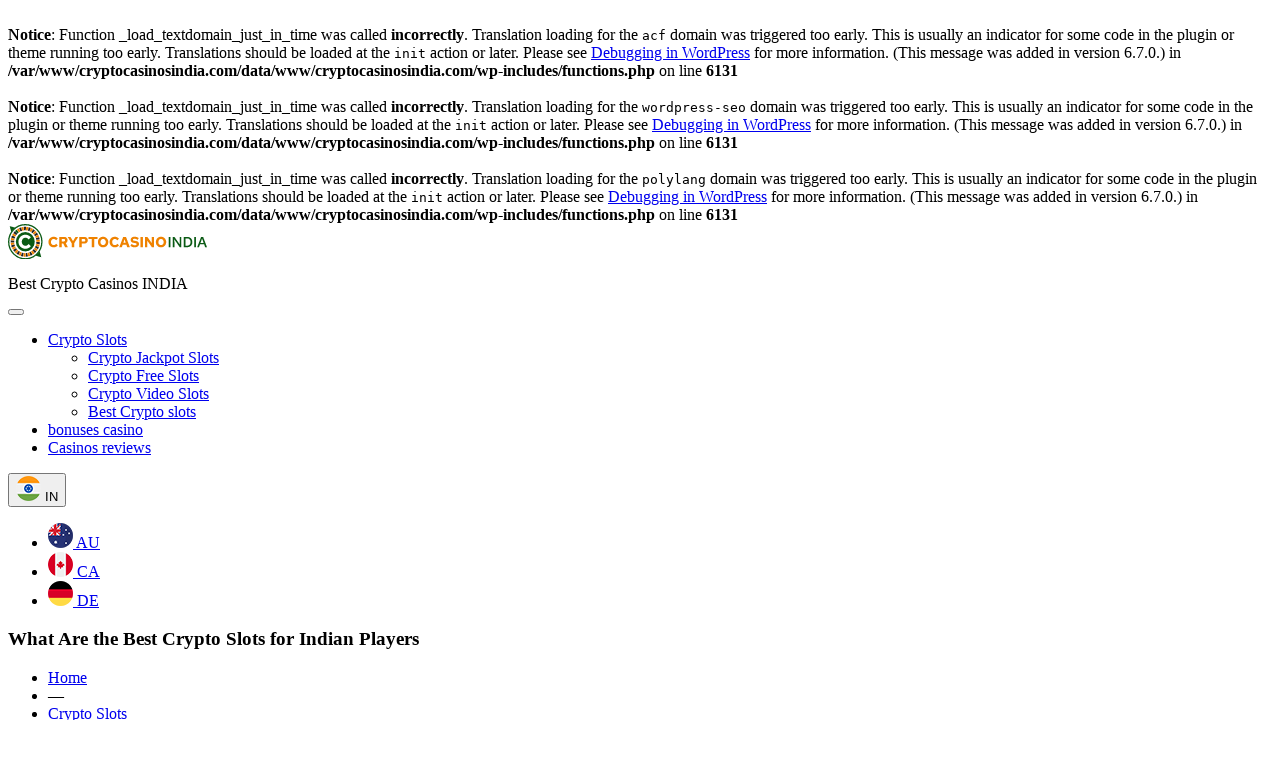

--- FILE ---
content_type: text/html; charset=UTF-8
request_url: https://cryptocasinosindia.com/crypto-slots/best-crypto-slots/
body_size: 14800
content:
<br />
<b>Notice</b>:  Function _load_textdomain_just_in_time was called <strong>incorrectly</strong>. Translation loading for the <code>acf</code> domain was triggered too early. This is usually an indicator for some code in the plugin or theme running too early. Translations should be loaded at the <code>init</code> action or later. Please see <a href="https://developer.wordpress.org/advanced-administration/debug/debug-wordpress/">Debugging in WordPress</a> for more information. (This message was added in version 6.7.0.) in <b>/var/www/cryptocasinosindia.com/data/www/cryptocasinosindia.com/wp-includes/functions.php</b> on line <b>6131</b><br />
<br />
<b>Notice</b>:  Function _load_textdomain_just_in_time was called <strong>incorrectly</strong>. Translation loading for the <code>wordpress-seo</code> domain was triggered too early. This is usually an indicator for some code in the plugin or theme running too early. Translations should be loaded at the <code>init</code> action or later. Please see <a href="https://developer.wordpress.org/advanced-administration/debug/debug-wordpress/">Debugging in WordPress</a> for more information. (This message was added in version 6.7.0.) in <b>/var/www/cryptocasinosindia.com/data/www/cryptocasinosindia.com/wp-includes/functions.php</b> on line <b>6131</b><br />
<br />
<b>Notice</b>:  Function _load_textdomain_just_in_time was called <strong>incorrectly</strong>. Translation loading for the <code>polylang</code> domain was triggered too early. This is usually an indicator for some code in the plugin or theme running too early. Translations should be loaded at the <code>init</code> action or later. Please see <a href="https://developer.wordpress.org/advanced-administration/debug/debug-wordpress/">Debugging in WordPress</a> for more information. (This message was added in version 6.7.0.) in <b>/var/www/cryptocasinosindia.com/data/www/cryptocasinosindia.com/wp-includes/functions.php</b> on line <b>6131</b><br />
<!DOCTYPE html>
<html lang="en-IN">
<head>
	<meta charset="utf-8">
	<title>Popular Crypto Slots in 2024 | Review + Rules for Indians Players</title>
	<meta name="viewport" content="width=device-width, initial-scale=1, maximum-scale=1">
	<meta http-equiv="x-ua-compatible" content="IE=edge">
	
<!-- Google Tag Manager -->
<script>(function(w,d,s,l,i){w[l]=w[l]||[];w[l].push({'gtm.start':
new Date().getTime(),event:'gtm.js'});var f=d.getElementsByTagName(s)[0],
j=d.createElement(s),dl=l!='dataLayer'?'&l='+l:'';j.async=true;j.src=
'https://www.googletagmanager.com/gtm.js?id='+i+dl;f.parentNode.insertBefore(j,f);
})(window,document,'script','dataLayer','GTM-K4ZCV67');</script>
<!-- End Google Tag Manager -->

	<link rel="shortcut icon" href="https://cryptocasinosindia.com/wp-content/themes/bitcoincasinosaucom/assets/img/favicon.png" type="image/x-icon">
	<link rel="stylesheet" href="https://cryptocasinosindia.com/wp-content/themes/bitcoincasinosaucom/assets/css/reset.css">
	<link rel="stylesheet" href="https://cryptocasinosindia.com/wp-content/themes/bitcoincasinosaucom/assets/css/nice-select.css">
	<link rel="stylesheet" href="https://cryptocasinosindia.com/wp-content/themes/bitcoincasinosaucom/assets/css/main.css">
	<link rel="stylesheet" href="https://cryptocasinosindia.com/wp-content/themes/bitcoincasinosaucom/assets/css/main2.css">
	<link rel="stylesheet" href="https://cryptocasinosindia.com/wp-content/themes/bitcoincasinosaucom/assets/css/media.css">
	<script src="https://cryptocasinosindia.com/wp-content/themes/bitcoincasinosaucom/assets/js/jquery-3.6.0.min.js"></script>
    <meta name='robots' content='max-image-preview:large' />
<link rel="alternate" href="https://cryptocasinosindia.com/crypto-slots/best-crypto-slots/" hreflang="en-in" />
<link rel="alternate" href="https://cryptocasinosindia.com/crypto-slots/best-crypto-slots/" hreflang="en" />
<link rel="alternate" href="https://cryptocasinos-ca.ca/crypto-slots/best-crypto-slots/" hreflang="en-ca" />
<link rel="alternate" href="https://cryptocasinos-au.com/crypto-slots/best-crypto-slots/" hreflang="en-au" />
<link rel="alternate" href="https://cryptocasinotop.de/crypto-slots/best-crypto-slots/" hreflang="de" />
<link rel="alternate" href="https://cryptocasinosindia.com/crypto-slots/best-crypto-slots/" hreflang="x-default" />

	<!-- This site is optimized with the Yoast SEO Premium plugin v15.0 - https://yoast.com/wordpress/plugins/seo/ -->
	<meta name="description" content="Choose from the best cryptocurrency slots with high RTP. Read about crypto slot types, reliable game vendors, cool bonuses and trusted Indian casinos here." />
	<meta name="robots" content="index, follow, max-snippet:-1, max-image-preview:large, max-video-preview:-1" />
	<link rel="canonical" href="https://cryptocasinosindia.com/crypto-slots/best-crypto-slots/" />
	<meta property="og:locale" content="hi_IN" />
	<meta property="og:type" content="article" />
	<meta property="og:title" content="Popular Crypto Slots in 2024 | Review + Rules for Indians Players" />
	<meta property="og:description" content="Choose from the best cryptocurrency slots with high RTP. Read about crypto slot types, reliable game vendors, cool bonuses and trusted Indian casinos here." />
	<meta property="og:url" content="https://cryptocasinosindia.com/crypto-slots/best-crypto-slots/" />
	<meta property="og:site_name" content="Crypto Casinos India" />
	<meta name="twitter:card" content="summary_large_image" />
	<script type="application/ld+json" class="yoast-schema-graph">{"@context":"https://schema.org","@graph":[{"@type":"Organization","@id":"https://cryptocasinosindia.com/#organization","name":"cryptocasinosindia.com","url":"https://cryptocasinosindia.com/","sameAs":[],"logo":{"@type":"ImageObject","@id":"https://cryptocasinosindia.com/#logo","inLanguage":"hi-IN","url":"https://cryptocasinosindia.com/wp-content/uploads/2022/07/Fav_Cryptocasinoindia.svg","width":16,"height":16,"caption":"cryptocasinosindia.com"},"image":{"@id":"https://cryptocasinosindia.com/#logo"}},{"@type":"WebSite","@id":"https://cryptocasinosindia.com/#website","url":"https://cryptocasinosindia.com/","name":"Crypto Casinos India","description":"Just another WordPress site","publisher":{"@id":"https://cryptocasinosindia.com/#organization"},"potentialAction":[{"@type":"SearchAction","target":"https://cryptocasinosindia.com/?s={search_term_string}","query-input":"required name=search_term_string"}],"inLanguage":"hi-IN"},{"@type":"CollectionPage","@id":"https://cryptocasinosindia.com/crypto-slots/best-crypto-slots/#webpage","url":"https://cryptocasinosindia.com/crypto-slots/best-crypto-slots/","name":"Popular Crypto Slots in 2024 | Review + Rules for Indians Players","isPartOf":{"@id":"https://cryptocasinosindia.com/#website"},"description":"Choose from the best cryptocurrency slots with high RTP. Read about crypto slot types, reliable game vendors, cool bonuses and trusted Indian casinos here.","inLanguage":"hi-IN","potentialAction":[{"@type":"ReadAction","target":["https://cryptocasinosindia.com/crypto-slots/best-crypto-slots/"]}]}]}</script>
	<!-- / Yoast SEO Premium plugin. -->


<link rel="alternate" type="application/rss+xml" title="Crypto Casinos India &raquo; Best Crypto slots श्रेणी फ़ीड" href="https://cryptocasinosindia.com/crypto-slots/best-crypto-slots/feed/" />
<style id='wp-img-auto-sizes-contain-inline-css' type='text/css'>
img:is([sizes=auto i],[sizes^="auto," i]){contain-intrinsic-size:3000px 1500px}
/*# sourceURL=wp-img-auto-sizes-contain-inline-css */
</style>
<style id='wp-emoji-styles-inline-css' type='text/css'>

	img.wp-smiley, img.emoji {
		display: inline !important;
		border: none !important;
		box-shadow: none !important;
		height: 1em !important;
		width: 1em !important;
		margin: 0 0.07em !important;
		vertical-align: -0.1em !important;
		background: none !important;
		padding: 0 !important;
	}
/*# sourceURL=wp-emoji-styles-inline-css */
</style>
<style id='wp-block-library-inline-css' type='text/css'>
:root{--wp-block-synced-color:#7a00df;--wp-block-synced-color--rgb:122,0,223;--wp-bound-block-color:var(--wp-block-synced-color);--wp-editor-canvas-background:#ddd;--wp-admin-theme-color:#007cba;--wp-admin-theme-color--rgb:0,124,186;--wp-admin-theme-color-darker-10:#006ba1;--wp-admin-theme-color-darker-10--rgb:0,107,160.5;--wp-admin-theme-color-darker-20:#005a87;--wp-admin-theme-color-darker-20--rgb:0,90,135;--wp-admin-border-width-focus:2px}@media (min-resolution:192dpi){:root{--wp-admin-border-width-focus:1.5px}}.wp-element-button{cursor:pointer}:root .has-very-light-gray-background-color{background-color:#eee}:root .has-very-dark-gray-background-color{background-color:#313131}:root .has-very-light-gray-color{color:#eee}:root .has-very-dark-gray-color{color:#313131}:root .has-vivid-green-cyan-to-vivid-cyan-blue-gradient-background{background:linear-gradient(135deg,#00d084,#0693e3)}:root .has-purple-crush-gradient-background{background:linear-gradient(135deg,#34e2e4,#4721fb 50%,#ab1dfe)}:root .has-hazy-dawn-gradient-background{background:linear-gradient(135deg,#faaca8,#dad0ec)}:root .has-subdued-olive-gradient-background{background:linear-gradient(135deg,#fafae1,#67a671)}:root .has-atomic-cream-gradient-background{background:linear-gradient(135deg,#fdd79a,#004a59)}:root .has-nightshade-gradient-background{background:linear-gradient(135deg,#330968,#31cdcf)}:root .has-midnight-gradient-background{background:linear-gradient(135deg,#020381,#2874fc)}:root{--wp--preset--font-size--normal:16px;--wp--preset--font-size--huge:42px}.has-regular-font-size{font-size:1em}.has-larger-font-size{font-size:2.625em}.has-normal-font-size{font-size:var(--wp--preset--font-size--normal)}.has-huge-font-size{font-size:var(--wp--preset--font-size--huge)}.has-text-align-center{text-align:center}.has-text-align-left{text-align:left}.has-text-align-right{text-align:right}.has-fit-text{white-space:nowrap!important}#end-resizable-editor-section{display:none}.aligncenter{clear:both}.items-justified-left{justify-content:flex-start}.items-justified-center{justify-content:center}.items-justified-right{justify-content:flex-end}.items-justified-space-between{justify-content:space-between}.screen-reader-text{border:0;clip-path:inset(50%);height:1px;margin:-1px;overflow:hidden;padding:0;position:absolute;width:1px;word-wrap:normal!important}.screen-reader-text:focus{background-color:#ddd;clip-path:none;color:#444;display:block;font-size:1em;height:auto;left:5px;line-height:normal;padding:15px 23px 14px;text-decoration:none;top:5px;width:auto;z-index:100000}html :where(.has-border-color){border-style:solid}html :where([style*=border-top-color]){border-top-style:solid}html :where([style*=border-right-color]){border-right-style:solid}html :where([style*=border-bottom-color]){border-bottom-style:solid}html :where([style*=border-left-color]){border-left-style:solid}html :where([style*=border-width]){border-style:solid}html :where([style*=border-top-width]){border-top-style:solid}html :where([style*=border-right-width]){border-right-style:solid}html :where([style*=border-bottom-width]){border-bottom-style:solid}html :where([style*=border-left-width]){border-left-style:solid}html :where(img[class*=wp-image-]){height:auto;max-width:100%}:where(figure){margin:0 0 1em}html :where(.is-position-sticky){--wp-admin--admin-bar--position-offset:var(--wp-admin--admin-bar--height,0px)}@media screen and (max-width:600px){html :where(.is-position-sticky){--wp-admin--admin-bar--position-offset:0px}}

/*# sourceURL=wp-block-library-inline-css */
</style><style id='global-styles-inline-css' type='text/css'>
:root{--wp--preset--aspect-ratio--square: 1;--wp--preset--aspect-ratio--4-3: 4/3;--wp--preset--aspect-ratio--3-4: 3/4;--wp--preset--aspect-ratio--3-2: 3/2;--wp--preset--aspect-ratio--2-3: 2/3;--wp--preset--aspect-ratio--16-9: 16/9;--wp--preset--aspect-ratio--9-16: 9/16;--wp--preset--color--black: #000000;--wp--preset--color--cyan-bluish-gray: #abb8c3;--wp--preset--color--white: #ffffff;--wp--preset--color--pale-pink: #f78da7;--wp--preset--color--vivid-red: #cf2e2e;--wp--preset--color--luminous-vivid-orange: #ff6900;--wp--preset--color--luminous-vivid-amber: #fcb900;--wp--preset--color--light-green-cyan: #7bdcb5;--wp--preset--color--vivid-green-cyan: #00d084;--wp--preset--color--pale-cyan-blue: #8ed1fc;--wp--preset--color--vivid-cyan-blue: #0693e3;--wp--preset--color--vivid-purple: #9b51e0;--wp--preset--gradient--vivid-cyan-blue-to-vivid-purple: linear-gradient(135deg,rgb(6,147,227) 0%,rgb(155,81,224) 100%);--wp--preset--gradient--light-green-cyan-to-vivid-green-cyan: linear-gradient(135deg,rgb(122,220,180) 0%,rgb(0,208,130) 100%);--wp--preset--gradient--luminous-vivid-amber-to-luminous-vivid-orange: linear-gradient(135deg,rgb(252,185,0) 0%,rgb(255,105,0) 100%);--wp--preset--gradient--luminous-vivid-orange-to-vivid-red: linear-gradient(135deg,rgb(255,105,0) 0%,rgb(207,46,46) 100%);--wp--preset--gradient--very-light-gray-to-cyan-bluish-gray: linear-gradient(135deg,rgb(238,238,238) 0%,rgb(169,184,195) 100%);--wp--preset--gradient--cool-to-warm-spectrum: linear-gradient(135deg,rgb(74,234,220) 0%,rgb(151,120,209) 20%,rgb(207,42,186) 40%,rgb(238,44,130) 60%,rgb(251,105,98) 80%,rgb(254,248,76) 100%);--wp--preset--gradient--blush-light-purple: linear-gradient(135deg,rgb(255,206,236) 0%,rgb(152,150,240) 100%);--wp--preset--gradient--blush-bordeaux: linear-gradient(135deg,rgb(254,205,165) 0%,rgb(254,45,45) 50%,rgb(107,0,62) 100%);--wp--preset--gradient--luminous-dusk: linear-gradient(135deg,rgb(255,203,112) 0%,rgb(199,81,192) 50%,rgb(65,88,208) 100%);--wp--preset--gradient--pale-ocean: linear-gradient(135deg,rgb(255,245,203) 0%,rgb(182,227,212) 50%,rgb(51,167,181) 100%);--wp--preset--gradient--electric-grass: linear-gradient(135deg,rgb(202,248,128) 0%,rgb(113,206,126) 100%);--wp--preset--gradient--midnight: linear-gradient(135deg,rgb(2,3,129) 0%,rgb(40,116,252) 100%);--wp--preset--font-size--small: 13px;--wp--preset--font-size--medium: 20px;--wp--preset--font-size--large: 36px;--wp--preset--font-size--x-large: 42px;--wp--preset--spacing--20: 0.44rem;--wp--preset--spacing--30: 0.67rem;--wp--preset--spacing--40: 1rem;--wp--preset--spacing--50: 1.5rem;--wp--preset--spacing--60: 2.25rem;--wp--preset--spacing--70: 3.38rem;--wp--preset--spacing--80: 5.06rem;--wp--preset--shadow--natural: 6px 6px 9px rgba(0, 0, 0, 0.2);--wp--preset--shadow--deep: 12px 12px 50px rgba(0, 0, 0, 0.4);--wp--preset--shadow--sharp: 6px 6px 0px rgba(0, 0, 0, 0.2);--wp--preset--shadow--outlined: 6px 6px 0px -3px rgb(255, 255, 255), 6px 6px rgb(0, 0, 0);--wp--preset--shadow--crisp: 6px 6px 0px rgb(0, 0, 0);}:where(.is-layout-flex){gap: 0.5em;}:where(.is-layout-grid){gap: 0.5em;}body .is-layout-flex{display: flex;}.is-layout-flex{flex-wrap: wrap;align-items: center;}.is-layout-flex > :is(*, div){margin: 0;}body .is-layout-grid{display: grid;}.is-layout-grid > :is(*, div){margin: 0;}:where(.wp-block-columns.is-layout-flex){gap: 2em;}:where(.wp-block-columns.is-layout-grid){gap: 2em;}:where(.wp-block-post-template.is-layout-flex){gap: 1.25em;}:where(.wp-block-post-template.is-layout-grid){gap: 1.25em;}.has-black-color{color: var(--wp--preset--color--black) !important;}.has-cyan-bluish-gray-color{color: var(--wp--preset--color--cyan-bluish-gray) !important;}.has-white-color{color: var(--wp--preset--color--white) !important;}.has-pale-pink-color{color: var(--wp--preset--color--pale-pink) !important;}.has-vivid-red-color{color: var(--wp--preset--color--vivid-red) !important;}.has-luminous-vivid-orange-color{color: var(--wp--preset--color--luminous-vivid-orange) !important;}.has-luminous-vivid-amber-color{color: var(--wp--preset--color--luminous-vivid-amber) !important;}.has-light-green-cyan-color{color: var(--wp--preset--color--light-green-cyan) !important;}.has-vivid-green-cyan-color{color: var(--wp--preset--color--vivid-green-cyan) !important;}.has-pale-cyan-blue-color{color: var(--wp--preset--color--pale-cyan-blue) !important;}.has-vivid-cyan-blue-color{color: var(--wp--preset--color--vivid-cyan-blue) !important;}.has-vivid-purple-color{color: var(--wp--preset--color--vivid-purple) !important;}.has-black-background-color{background-color: var(--wp--preset--color--black) !important;}.has-cyan-bluish-gray-background-color{background-color: var(--wp--preset--color--cyan-bluish-gray) !important;}.has-white-background-color{background-color: var(--wp--preset--color--white) !important;}.has-pale-pink-background-color{background-color: var(--wp--preset--color--pale-pink) !important;}.has-vivid-red-background-color{background-color: var(--wp--preset--color--vivid-red) !important;}.has-luminous-vivid-orange-background-color{background-color: var(--wp--preset--color--luminous-vivid-orange) !important;}.has-luminous-vivid-amber-background-color{background-color: var(--wp--preset--color--luminous-vivid-amber) !important;}.has-light-green-cyan-background-color{background-color: var(--wp--preset--color--light-green-cyan) !important;}.has-vivid-green-cyan-background-color{background-color: var(--wp--preset--color--vivid-green-cyan) !important;}.has-pale-cyan-blue-background-color{background-color: var(--wp--preset--color--pale-cyan-blue) !important;}.has-vivid-cyan-blue-background-color{background-color: var(--wp--preset--color--vivid-cyan-blue) !important;}.has-vivid-purple-background-color{background-color: var(--wp--preset--color--vivid-purple) !important;}.has-black-border-color{border-color: var(--wp--preset--color--black) !important;}.has-cyan-bluish-gray-border-color{border-color: var(--wp--preset--color--cyan-bluish-gray) !important;}.has-white-border-color{border-color: var(--wp--preset--color--white) !important;}.has-pale-pink-border-color{border-color: var(--wp--preset--color--pale-pink) !important;}.has-vivid-red-border-color{border-color: var(--wp--preset--color--vivid-red) !important;}.has-luminous-vivid-orange-border-color{border-color: var(--wp--preset--color--luminous-vivid-orange) !important;}.has-luminous-vivid-amber-border-color{border-color: var(--wp--preset--color--luminous-vivid-amber) !important;}.has-light-green-cyan-border-color{border-color: var(--wp--preset--color--light-green-cyan) !important;}.has-vivid-green-cyan-border-color{border-color: var(--wp--preset--color--vivid-green-cyan) !important;}.has-pale-cyan-blue-border-color{border-color: var(--wp--preset--color--pale-cyan-blue) !important;}.has-vivid-cyan-blue-border-color{border-color: var(--wp--preset--color--vivid-cyan-blue) !important;}.has-vivid-purple-border-color{border-color: var(--wp--preset--color--vivid-purple) !important;}.has-vivid-cyan-blue-to-vivid-purple-gradient-background{background: var(--wp--preset--gradient--vivid-cyan-blue-to-vivid-purple) !important;}.has-light-green-cyan-to-vivid-green-cyan-gradient-background{background: var(--wp--preset--gradient--light-green-cyan-to-vivid-green-cyan) !important;}.has-luminous-vivid-amber-to-luminous-vivid-orange-gradient-background{background: var(--wp--preset--gradient--luminous-vivid-amber-to-luminous-vivid-orange) !important;}.has-luminous-vivid-orange-to-vivid-red-gradient-background{background: var(--wp--preset--gradient--luminous-vivid-orange-to-vivid-red) !important;}.has-very-light-gray-to-cyan-bluish-gray-gradient-background{background: var(--wp--preset--gradient--very-light-gray-to-cyan-bluish-gray) !important;}.has-cool-to-warm-spectrum-gradient-background{background: var(--wp--preset--gradient--cool-to-warm-spectrum) !important;}.has-blush-light-purple-gradient-background{background: var(--wp--preset--gradient--blush-light-purple) !important;}.has-blush-bordeaux-gradient-background{background: var(--wp--preset--gradient--blush-bordeaux) !important;}.has-luminous-dusk-gradient-background{background: var(--wp--preset--gradient--luminous-dusk) !important;}.has-pale-ocean-gradient-background{background: var(--wp--preset--gradient--pale-ocean) !important;}.has-electric-grass-gradient-background{background: var(--wp--preset--gradient--electric-grass) !important;}.has-midnight-gradient-background{background: var(--wp--preset--gradient--midnight) !important;}.has-small-font-size{font-size: var(--wp--preset--font-size--small) !important;}.has-medium-font-size{font-size: var(--wp--preset--font-size--medium) !important;}.has-large-font-size{font-size: var(--wp--preset--font-size--large) !important;}.has-x-large-font-size{font-size: var(--wp--preset--font-size--x-large) !important;}
/*# sourceURL=global-styles-inline-css */
</style>

<style id='classic-theme-styles-inline-css' type='text/css'>
/*! This file is auto-generated */
.wp-block-button__link{color:#fff;background-color:#32373c;border-radius:9999px;box-shadow:none;text-decoration:none;padding:calc(.667em + 2px) calc(1.333em + 2px);font-size:1.125em}.wp-block-file__button{background:#32373c;color:#fff;text-decoration:none}
/*# sourceURL=/wp-includes/css/classic-themes.min.css */
</style>
<link rel="https://api.w.org/" href="https://cryptocasinosindia.com/wp-json/" /><link rel="alternate" title="JSON" type="application/json" href="https://cryptocasinosindia.com/wp-json/wp/v2/categories/276" /><link rel="EditURI" type="application/rsd+xml" title="RSD" href="https://cryptocasinosindia.com/xmlrpc.php?rsd" />
<meta name="generator" content="WordPress 6.9" />
<link rel="icon" href="https://cryptocasinosindia.com/wp-content/uploads/2022/07/Fav_Cryptocasinoindia.svg" sizes="32x32" />
<link rel="icon" href="https://cryptocasinosindia.com/wp-content/uploads/2022/07/Fav_Cryptocasinoindia.svg" sizes="192x192" />
<link rel="apple-touch-icon" href="https://cryptocasinosindia.com/wp-content/uploads/2022/07/Fav_Cryptocasinoindia.svg" />
<meta name="msapplication-TileImage" content="https://cryptocasinosindia.com/wp-content/uploads/2022/07/Fav_Cryptocasinoindia.svg" />
</head>

<body>
	
<!-- Google Tag Manager (noscript) -->
<noscript><iframe src="https://www.googletagmanager.com/ns.html?id=GTM-K4ZCV67"
height="0" width="0" style="display:none;visibility:hidden"></iframe></noscript>
<!-- End Google Tag Manager (noscript) -->

	
	<!-- HEADER -->
	<header class="header">
		<div class="content header__content flex">
			<a href="https://cryptocasinosindia.com" class="logo header__logo">
                                <img style="max-width:200px;" src="https://cryptocasinosindia.com/wp-content/uploads/2022/07/Logo_text.svg" alt="Cryptocasinoindia" title="Cryptocasinoindia" />
			</a>
			<p class="header__text">
                Best Crypto Casinos INDIA			</p>
			<button class="header__menu-button"></button>
			<nav class="menu header__menu">
               <ul id="menu-prime-menu" class="flex"><li id="menu-item-1269" class="menu-item menu-item-type-taxonomy menu-item-object-category current-category-ancestor current-menu-ancestor current-menu-parent current-category-parent menu-item-has-children menu-item-1269"><a href="https://cryptocasinosindia.com/crypto-slots/">Crypto Slots</a>
<ul class="sub-menu">
	<li id="menu-item-1270" class="menu-item menu-item-type-taxonomy menu-item-object-category menu-item-1270"><a href="https://cryptocasinosindia.com/crypto-slots/crypto-jackpot-slots/">Crypto Jackpot Slots</a></li>
	<li id="menu-item-1271" class="menu-item menu-item-type-taxonomy menu-item-object-category menu-item-1271"><a href="https://cryptocasinosindia.com/crypto-slots/crypto-free-slots/">Crypto Free Slots</a></li>
	<li id="menu-item-1301" class="menu-item menu-item-type-taxonomy menu-item-object-category menu-item-1301"><a href="https://cryptocasinosindia.com/crypto-slots/crypto-video-slots/">Crypto Video Slots</a></li>
	<li id="menu-item-1272" class="menu-item menu-item-type-taxonomy menu-item-object-category current-menu-item menu-item-1272"><a href="https://cryptocasinosindia.com/crypto-slots/best-crypto-slots/" aria-current="page">Best Crypto slots</a></li>
</ul>
</li>
<li id="menu-item-1275" class="menu-item menu-item-type-post_type menu-item-object-page menu-item-1275"><a href="https://cryptocasinosindia.com/all-bonuses/">bonuses casino</a></li>
<li id="menu-item-1276" class="menu-item menu-item-type-post_type menu-item-object-page menu-item-1276"><a href="https://cryptocasinosindia.com/casinos/">Casinos reviews</a></li>
</ul>			</nav>
						<div class="header__lang">
							<button class="header__lang-button">
					<img src="https://cryptocasinosindia.com/wp-content/uploads/2022/12/india.png" alt="india flag" title="india">
					<span>IN</span>
				</button>
								<ul>
									<li>
						<a href="http://cryptocasinos-au.com/">
							<img src="https://cryptocasinosindia.com/wp-content/uploads/2022/12/australia.png" alt="australia flag" title="australia">
							<span>AU</span>
						</a>
									<li>
						<a href="http://cryptocasinos-ca.ca/">
							<img src="https://cryptocasinosindia.com/wp-content/uploads/2022/12/canada.png" alt="canada flag" title="canada">
							<span>CA</span>
						</a>
									<li>
						<a href="http://cryptocasinotop.de/">
							<img src="https://cryptocasinosindia.com/wp-content/uploads/2022/12/germany.png" alt="germany flag" title="germany">
							<span>DE</span>
						</a>
								</ul>
			</div>
					</div>
	</header>
<style>
	.shortcode-btn{
		display: none;
	}
</style>

<main class="main catalog-main">
	<!-- FRONT BANNER -->
	<section class="content front__content second-page__banner">
		<section class="front__text">
			<span class="front__circule front__circule-top"></span>
						<h1 class="general-title">
				What Are the Best Crypto Slots for Indian Players			</h1>
						<ul class="breadcrumbs" itemscope itemtype="https://schema.org/BreadcrumbList"><li class="breadcrumbs__item" itemprop="itemListElement" itemscope itemtype="https://schema.org/ListItem"><a href="https://cryptocasinosindia.com" class="breadcrumbs__link breadcrumbs__item" itemprop="item"><span itemprop="name">Home</span></a><meta itemprop="position" content="1" /></li><li class="breadcrumbs__item breadcrumbs__separate"> ―
<li class="breadcrumbs__item" itemprop="itemListElement" itemscope itemtype="https://schema.org/ListItem"><a href="https://cryptocasinosindia.com/crypto-slots/" class="breadcrumbs__link breadcrumbs__item" itemprop="item"><span itemprop="name">Crypto Slots</span></a><meta itemprop="position" content="1" /></li><li class="breadcrumbs__item breadcrumbs__separate"> ―
<li class="breadcrumbs__item breadcrumbs__page" itemprop="itemListElement" itemscope itemtype="https://schema.org/ListItem"><span itemprop="name">Best Crypto slots</span><meta itemprop="position" content="1" /></li></ul>			<span class="front__circule front__circule-bottom"></span>
		</section>
	</section>
	<!-- SUBBLOCK -->
	<section class="content subblock__content">
		<div >
			<p>If you are a fan of gambling, you have probably heard about such a novelty as <a href="https://cryptocasinosindia.com/crypto-slots/crypto-jackpot-slots/">crypto slots</a>. The subject of cryptocurrencies is becoming more popular every day in all aspects of human lives. Online casinos also follow trends, and for more than a year, the crypto slots segment has been growing and developing. At their core, crypto slots are not much different from regular slots, their game process and rules are almost the same. The only significant difference between them is that crypto slots use cryptocurrencies for betting, while traditional slots use the regular currency. If you haven&#8217;t had time to join the new trend of crypto slots yet, then do it now. In this article, you will find the most popular, profitable, and exciting cryptoslots that can be tested for free in the demo version. You will also learn about the bestcrypto casinos in India you can trust. It is also worth mentioning that many online and crypto casinos are fraudulent, so you should be more careful when choosing a platform for gambling. If you are interested in this topic, stay with us, and let&#8217;s get started!</p>
<div id="gtx-trans" style="position: absolute; left: 94px; top: 14px;">
<div class="gtx-trans-icon"></div>
</div>
		</div>
		</section>
	<!-- SLOTS -->
	<section class="content slots__content">
		<h2 class="title slots__title">Best Crypto slots filter</h2>
		<section class="bonuses__sort">
			<form action="#" class="bonuses__sort-form page-slots-filter" id="slots-filter">
				<input type="hidden" name="cat_id" id="cat_id" value="276">
				<span class="bonuses__form-title">sort by:</span>
				<input type="radio" name="sort" id="rating" value="DESC" checked>
				<label for="rating">Rating</label>
				<input type="radio" name="sort" id="title_a_z" value="ASC">
				<label for="title_a_z">A-Z</label>
				<input type="radio" name="sort" id="title_z_a" value="DESC">
				<label for="title_z_a">Z-A</label>
				<br>
				<span class="bonuses__form-title">filter by:</span>
				<select name="casinos" id="selectCasino">
					<option value="default">select casinos</option>
										<option value="780">mBit Casino</option>
										<option value="438">PlayAmo</option>
										<option value="434">20Bet</option>
										<option value="452">22bet</option>
										<option value="612">TonyBet</option>
										<option value="634">Bob Casino</option>
										<option value="941">Vave Casino</option>
										<option value="426">BIZZO CASINO</option>
										<option value="448">HellSpin</option>
										<option value="456">National Casino</option>
									</select>
				<select name="slots" id="selectSlots">
										<option value="276">Best Crypto slots</option>
									</select>
				<button type="reset" class="bonuses__form-reset" from="slots-filter" id="resetSlotBtn">Reset</button>
			</form>
		</section>
		<div class="filter-wrapper">
		<ol class="slots__cards">
					<li class="slots__card">
					<span class="slots__card-numb">1</span>
					<div class="slots__card-logo">
						<img src="https://cryptocasinosindia.com/wp-content/uploads/2022/11/Buffalo-Power-Hold-and-Win.jpg" alt="Buffalo Power Hold and Win" title="Buffalo-Power-Hold-and-Win">
					</div>
					<div class="slots__card-about">
						<p class="slots__card-name">Buffalo Power Hold and Win</p>
						<div class="slots__card-rating">
							<img src="https://cryptocasinosindia.com/wp-content/themes/bitcoincasinosaucom/assets/img/star.svg" alt="star" title="star">
							<span>10</span> <span>/10</span>
						</div>
					</div>
					<div class="slots__card-text">
						<div class="wrap">
							<ul>
								<li>
									<span>Casino</span>
									<span><a href="https://cryptocasinosindia.com/casinos/national-casino/">National Casino</a></span>
								<li>
									<span>Provider</span>
									<span>Playson</span>
								<li>
									<span>Release Date</span>
									<span>01/07/2020</span>
							</ul>
						</div>
						<div class="wrap">
							<ul>
								<li>
									<span>RTP</span>
									<span>95.04</span>
								<li>
									<span>Volatility</span>
									<span>Medium</span>
								<li>
									<span>Max Win</span>
									<span>x1187.00</span>
							</ul>
						</div>
					</div>
					<div class="slots__card-links">
						<a href="https://cryptocasinosindia.com/nationalcasino" class="button slots__card-buton">Play</a>
					</div>
				

					<li class="slots__card">
					<span class="slots__card-numb">2</span>
					<div class="slots__card-logo">
						<img src="https://cryptocasinosindia.com/wp-content/uploads/2022/11/GOLDEN_DRAGON_INFERNO_125х125.png" alt="GOLDEN DRAGON INFERNO" title="GOLDEN_DRAGON_INFERNO_125х125">
					</div>
					<div class="slots__card-about">
						<p class="slots__card-name">GOLDEN DRAGON INFERNO</p>
						<div class="slots__card-rating">
							<img src="https://cryptocasinosindia.com/wp-content/themes/bitcoincasinosaucom/assets/img/star.svg" alt="star" title="star">
							<span>10</span> <span>/10</span>
						</div>
					</div>
					<div class="slots__card-text">
						<div class="wrap">
							<ul>
								<li>
									<span>Casino</span>
									<span><a href="https://cryptocasinosindia.com/casinos/hellspin/">HellSpin</a></span>
								<li>
									<span>Provider</span>
									<span>Betsoft</span>
								<li>
									<span>Release Date</span>
									<span>24/11/2022</span>
							</ul>
						</div>
						<div class="wrap">
							<ul>
								<li>
									<span>RTP</span>
									<span>96.41</span>
								<li>
									<span>Volatility</span>
									<span>Medium</span>
								<li>
									<span>Max Win</span>
									<span>x5000.00</span>
							</ul>
						</div>
					</div>
					<div class="slots__card-links">
						<a href="https://cryptocasinosindia.com/hellspin" class="button slots__card-buton">Play</a>
					</div>
				

					<li class="slots__card">
					<span class="slots__card-numb">3</span>
					<div class="slots__card-logo">
						<img src="https://cryptocasinosindia.com/wp-content/uploads/2022/11/BOUNDING_LUCK_125х125.png" alt="BOUNDING LUCK" title="BOUNDING_LUCK_125х125">
					</div>
					<div class="slots__card-about">
						<p class="slots__card-name">BOUNDING LUCK</p>
						<div class="slots__card-rating">
							<img src="https://cryptocasinosindia.com/wp-content/themes/bitcoincasinosaucom/assets/img/star.svg" alt="star" title="star">
							<span>10</span> <span>/10</span>
						</div>
					</div>
					<div class="slots__card-text">
						<div class="wrap">
							<ul>
								<li>
									<span>Casino</span>
									<span><a href="https://cryptocasinosindia.com/casinos/bizzo-casino/">BIZZO CASINO</a></span>
								<li>
									<span>Provider</span>
									<span>Betsoft</span>
								<li>
									<span>Release Date</span>
									<span>12/01/2023</span>
							</ul>
						</div>
						<div class="wrap">
							<ul>
								<li>
									<span>RTP</span>
									<span>96.28</span>
								<li>
									<span>Volatility</span>
									<span>HIGH</span>
								<li>
									<span>Max Win</span>
									<span>x5440.00</span>
							</ul>
						</div>
					</div>
					<div class="slots__card-links">
						<a href="https://cryptocasinosindia.com/bizzocasino" class="button slots__card-buton">Play</a>
					</div>
				

					<li class="slots__card">
					<span class="slots__card-numb">4</span>
					<div class="slots__card-logo">
						<img src="https://cryptocasinosindia.com/wp-content/uploads/2022/11/African-King.jpg" alt="African King" title="African-King">
					</div>
					<div class="slots__card-about">
						<p class="slots__card-name">African King</p>
						<div class="slots__card-rating">
							<img src="https://cryptocasinosindia.com/wp-content/themes/bitcoincasinosaucom/assets/img/star.svg" alt="star" title="star">
							<span>10</span> <span>/10</span>
						</div>
					</div>
					<div class="slots__card-text">
						<div class="wrap">
							<ul>
								<li>
									<span>Casino</span>
									<span><a href="https://cryptocasinosindia.com/casinos/vave-casino/">Vave Casino</a></span>
								<li>
									<span>Provider</span>
									<span>NetGame</span>
								<li>
									<span>Release Date</span>
									<span>30/07/2019</span>
							</ul>
						</div>
						<div class="wrap">
							<ul>
								<li>
									<span>RTP</span>
									<span>96.35</span>
								<li>
									<span>Volatility</span>
									<span>Medium</span>
								<li>
									<span>Max Win</span>
									<span>x334.17</span>
							</ul>
						</div>
					</div>
					<div class="slots__card-links">
						<a href="https://cryptocasinosindia.com/vave" class="button slots__card-buton">Play</a>
					</div>
				

					<li class="slots__card">
					<span class="slots__card-numb">5</span>
					<div class="slots__card-logo">
						<img src="https://cryptocasinosindia.com/wp-content/uploads/2022/11/9-Masks-of-Fire-HyperSpins.jpg" alt="9 Masks of Fire HyperSpins" title="9-Masks-of-Fire-HyperSpins">
					</div>
					<div class="slots__card-about">
						<p class="slots__card-name">9 Masks of Fire HyperSpins</p>
						<div class="slots__card-rating">
							<img src="https://cryptocasinosindia.com/wp-content/themes/bitcoincasinosaucom/assets/img/star.svg" alt="star" title="star">
							<span>10</span> <span>/10</span>
						</div>
					</div>
					<div class="slots__card-text">
						<div class="wrap">
							<ul>
								<li>
									<span>Casino</span>
									<span><a href="https://cryptocasinosindia.com/casinos/bob-casino/">Bob Casino</a></span>
								<li>
									<span>Provider</span>
									<span>Gameburger Studios</span>
								<li>
									<span>Release Date</span>
									<span>18/10/2021</span>
							</ul>
						</div>
						<div class="wrap">
							<ul>
								<li>
									<span>RTP</span>
									<span>94.1</span>
								<li>
									<span>Volatility</span>
									<span>Medium</span>
								<li>
									<span>Max Win</span>
									<span>x2000.00</span>
							</ul>
						</div>
					</div>
					<div class="slots__card-links">
						<a href="https://cryptocasinosindia.com/bobcasino" class="button slots__card-buton">Play</a>
					</div>
				

				</ol>
					<ul class="pag-slots">
							<li class="page-num">
					<a class="active" data-page="1">1</a>
							<li class="page-num">
					<a  data-page="2">2</a>
						</ul>
						</div>
	</section>
	<!-- DESCRIPT -->
	<section class="content descript__content">
		<h2>How to Pick Up Cryptocurrency Slots</h2>
<p>Picking a crypto slot, like a regular slot for playing in an <a href="http://cryptocasinosindia.com">online casino</a>, is not so easy. The most difficult thing, though, is to find a suitable and official crypto casino. A casino that provides a large assortment of high-quality crypto slots from time-tested and popular providers on its website. In the gambling market of India, there are a lot of fraudulent casinos, so be careful and check the casino&#8217;s licences before you trust them with your money. If you have not yet decided what exactly you want from a crypto slot, then you can go to crypto casino sites and test all the most popular slots in demo mode. To do this, you don’t need to have a registered account. You don’t even need to use actual money.</p>
<p>If you know exactly what you want from the crypto slot, then you should study the popular crypto game providers and their products.</p>
<h3>Best Indian Providers</h3>
<p>The most popular providers in the Indian gambling market are:</p>
<ol>
<li aria-level="1"><strong>Amatic,</strong></li>
<li aria-level="1"><strong>BGaming,</strong></li>
<li aria-level="1"><strong>Endorphina,</strong></li>
<li aria-level="1"><strong>GameArt,</strong></li>
<li aria-level="1"><strong>Nolimit City,</strong></li>
<li aria-level="1"><strong>Pragmatic Play,</strong></li>
<li aria-level="1"><strong>Push Gaming,</strong></li>
<li aria-level="1"><strong>Spinomenal,</strong></li>
<li aria-level="1">and unique live dealer games from Evolution Gaming.</li>
</ol>
<p>All these providers supply both regular gambling games and crypto slots. If you were previously familiar with these providers, then you probably know that all their games work according to the system of a random generator, which makes them honest and transparent.</p>
<h3>Slot Types at the crypto slots</h3>
<p>The types of slots and crypto slots are the same since a crypto slot is the same regular slot but uses cryptocurrency instead of regular currency. There are at least four main types of slots:</p>
<ul>
<li aria-level="1"><strong>Classic Slots</strong></li>
</ul>
<p>Classic slots are where the whole history of slots began. Classic slots are also often referred to as one-armed bandits. Such games often have three reels, but sometimes more. In such slots, there are no internal bonuses and very simple winning combinations. If you want to immerse yourself in the atmosphere of a real casino, then be sure to play classic slots. On online casino platforms, you will surely find a large assortment of classic slots. This type of slot is characterised by the simplicity of the game process.</p>
<ul>
<li aria-level="1"><strong>Video Slots</strong></li>
</ul>
<p>At the moment, video slots are the most popular type of online casino games: everyone can find a slot with a theme that is close to them. Usually, there are five or more reels and up to several hundred pay lines in this type of slot, and the graphics and sound effects make the game process much better. In addition, famous characters from movies, cartoons, and even members of music bands often become the heroes of video slots. For example, the NetEnt slot below is dedicated to the legendary Guns N&#8217; Roses band, and during the game, you can choose one of five background music tracks.</p>
<ul>
<li aria-level="1"><strong>Megaspin Slots</strong></li>
</ul>
<p>This is an entirely different level of the game. Here, you can play 3 to 9 games at the same time. When the player chooses the desired games and the size of the bets, they press the button, and the fun begins. Up to 45 reels in all games start spinning simultaneously, which means that the chances of hitting the mega-jackpot increase. Usually, 3-reel slots are used for mega-spin games, but there are exceptions.</p>
<ul>
<li aria-level="1"><strong>Progressive Slots</strong></li>
</ul>
<p>A progressive slot is a network of slotmachines that have a combined jackpot. Every time someone plays a progressive jackpot game, the total amount increases until one lucky person wins the jackpot. Accordingly, the size of the jackpot will depend on how many people play the game.</p>
<h3>Game Features in Indian Casino</h3>
<p>The features of each crypto slot are completely different. They depend on the type of slot, provider, theme, winning combinations, number of reels, and much more. If we talk about the features of all crypto slots, it is that crypto slots use cryptocurrency for betting instead of the usual currency. The most popular cryptocurrencies in crypto slots are Bitcoin, Ethereum, Litecoin, and others.<br />
<br><div class="content">
	<a href="https://cryptocasinosindia.com/vave">
		<img src="https://cryptocasinosindia.com/wp-content/themes/bitcoincasinosaucom/assets/img/banners/vave.webp" alt="Vave casino bonus" title="Vave casino bonus">
	</a>
</div></p>
<h2>Popular Bitcoin Slot Machines in India</h2>
<p>If you want to play not just crypto slots but bitcoin slots, then below we will introduce you to the three most popular bitcoin slots of this year:</p>
<ul>
<li aria-level="1"><strong>The Sun of Egypt by Booongo</strong></li>
</ul>
<p>This slot launched Booongo into the big leagues. Not many people have heard of this provider before releasing this unique jackpot game. The Sun of Egypt has a relatively average RTP of 95%. However, this feature offers a lot of winning potential. The maximum win in this jackpot feature is x1,000.</p>
<ul>
<li aria-level="1"><strong>Bigger Bass Bonanza by Pragmatic Play</strong></li>
</ul>
<p>The game has five reels and four rows with twelve fixed pay lines. It has 96.71% RTP and is considered very volatile. At first, the potential victory was x2,100. Later, the vendor changed the potential prize to a whopping 4,000 times your bet.</p>
<ul>
<li aria-level="1"><strong>Gates of Olympus by Pragmatic Play</strong></li>
</ul>
<p>There is also an incredible crypto video slot from Pragmatic Play, which gives players a high yield of 96%. This video slot pleases with a large number of bonuses inside the game, which will make your slot game experience even more intense.</p>
<h2>Best Crypto Slot Games for New Players</h2>
<p>If you are new to the world of gambling and want to start playing crypto slots, then you should test the slots listed in the table below. All these slots belong to time-tested providers with a large fan base. These slots are honest and have simple rules that you can master in a couple of games. To begin with, you can play crypto slots in the free demo mode to practice and get the necessary experience. And only after that is it worth switching to the game for bitcoin cash.</p>
<table>
<tbody>
<tr>
<td>Slot Name</td>
<td>Provider</td>
<td>Volatility</td>
<td>RTP</td>
<td>Min. Bet</td>
<td>Max. Payment Limit</td>
<td>Functions</td>
</tr>
<tr>
<td>Wild Spin</td>
<td>Platipus</td>
<td>Average</td>
<td>95%</td>
<td>12, 5 μBTC</td>
<td>1000x +</td>
<td>Bonus Wheel, Jackpot</td>
</tr>
<tr>
<td>Joker Queen</td>
<td>BGaming</td>
<td>Average</td>
<td>96%</td>
<td>30 μBTC</td>
<td>1172x +</td>
<td>Bonus Purchase, Bonus Bet, Wild Stacks, Expanding Wild, Sticking Wild, Respins</td>
</tr>
<tr>
<td>Sword of Ares</td>
<td>Pragmatic Play</td>
<td>High</td>
<td>96, 5%</td>
<td>8 μBTC</td>
<td>10 000x</td>
<td>Bonus Purchase, Cluster Payouts, Collapsing Symbols, Additional Multiplier</td>
</tr>
</tbody>
</table>
<h2>Top 5 Bitcoin Slot Machines This Year</h2>
<p>If you want to test the most popular crypto <a href="https://cryptocasinosindia.com/crypto-slots/">slot machines</a> of 2024, then be sure to play the games listed below in the tables. All these crypto slots from the list were rated by the players at 5 points. It is also worth noting that all these crypto slots have jackpots and internal bonuses combined with high profitability. All slots can be tested for free without sign up on the websites of crypto casinos in India.</p>
<table>
<tbody>
<tr>
<td>Slot Name</td>
<td>Minimum bet</td>
<td>Provider</td>
<td>Volatility</td>
<td>RTP %</td>
</tr>
<tr>
<td>Take Olympus</td>
<td>0, 0001 BTC</td>
<td>BetSoft Gaming</td>
<td>High</td>
<td>95,49</td>
</tr>
<tr>
<td>Squidpot</td>
<td>0, 0001 BTC</td>
<td>BGaming</td>
<td>High</td>
<td>95,3-96</td>
</tr>
<tr>
<td>Mega Joker</td>
<td>0, 0001 BTC</td>
<td>NetEnt</td>
<td>Average</td>
<td>95,05</td>
</tr>
<tr>
<td>Big Bamboo</td>
<td>0, 0001 BTC</td>
<td>Push Gaming</td>
<td>High</td>
<td>96,13</td>
</tr>
<tr>
<td>Dragon&#8217;s Element</td>
<td>0, 0001 BTC</td>
<td>Platipus</td>
<td>High</td>
<td>95</td>
</tr>
</tbody>
</table>
<br><div class="content">
	<a href="https://cryptocasinosindia.com/hellspin">
		<img src="https://cryptocasinosindia.com/wp-content/themes/bitcoincasinosaucom/assets/img/banners/hellspin.webp" alt="Hellspin casino bonus" title="Hellspin casino bonus">
	</a>
</div>
<h2>Hot Crypto Slots for Mobile and Tablet</h2>
<p>Of course, you can play crypto slots from your smartphone or tablet. Most of the crypto casino applications are adapted for both iOS and Android. If you have been gambling online for a long time, then you probably have a mobile casino on your smartphone. If so, be sure to check if there are any cryptos lots in it. If you have no idea how to start playing crypto slots from a portable device, then you can download legal crypto casino applications, such as:</p>
<ul>
<li aria-level="1">Vave Casino,</li>
</ul>
<ul>
<li aria-level="1">National Casino,</li>
</ul>
<ul>
<li aria-level="1">HellSpin,</li>
</ul>
<ul>
<li aria-level="1">22Bet.</li>
</ul>
<p>These casinos allow players to deposit and payout funds unlimited in more than five cryptocurrencies. The payment process itself in these casinos is quite simple, and there are also pop-ups hints on these sites that will help you make the whole right. Such payments are completely secure and anonymous. Casino applications can be installed on the list of devices listed below:</p>
<table>
<tbody>
<tr>
<td>Brand</td>
<td>Models</td>
</tr>
<tr>
<td>iPhone</td>
<td>6, 6S, 7,8, 8 Plus, X, XS, 11, 12, 13.</td>
</tr>
<tr>
<td>Samsung</td>
<td>Galaxy A, S, M, J, Z series.</td>
</tr>
<tr>
<td>Huawei</td>
<td>P&amp;Y series, Mate, Note, Nexus.</td>
</tr>
<tr>
<td>HTC</td>
<td>Desire, U series, One.</td>
</tr>
<tr>
<td>Sony</td>
<td>Xperia, Xperia ZX, Xperia X.</td>
</tr>
<tr>
<td>LG</td>
<td>G, K, V, Q series, Nexus, Optima.</td>
</tr>
<tr>
<td>Various tablets</td>
<td>iPad, Galaxy Tab, MediaPad, Ideatab, Lenovo Yoga.</td>
</tr>
</tbody>
</table>
<h2>Why Cryptocurrency Slots Are Better Than Regular Ones</h2>
<p>Cryptoslots differ from regular slots in some of their advantages, such as:</p>
<ul>
<li aria-level="1">High RTP.</li>
<li aria-level="1">Deposit replenishment and withdrawal of funds in various cryptocurrencies.</li>
<li aria-level="1">Fast and secure transactions.</li>
<li aria-level="1">Bitcoin bonuses.</li>
<li aria-level="1">A wide variety of lines and winning combinations,</li>
<li aria-level="1">And much more.</li>
</ul>
<p>However, the choice of slots is a personal matter for each player. Some people prefer regular slots or <a href="https://cryptocasinosindia.com/crypto-slots/crypto-video-slots/">video slots</a>, and others crypto slots. Gambling is primarily entertainment, so play something that brings you more positive emotions.<br />
<br><div class="content">
	<a href="https://cryptocasinosindia.com/tonybet">
		<img src="https://cryptocasinosindia.com/wp-content/themes/bitcoincasinosaucom/assets/img/banners/tonybet.webp" alt="Tonybet casino bonus" title="Tonybet casino bonus">
	</a>
</div></p>
<h2>How Do We Rate Crypto Online Slots</h2>
<p>If you want to learn how to evaluate crypto slots yourself, then first, you should get to know the most popular providers better and test their products. However, if you are interested to know what general indicators of the evaluation of the best bitcoin slot games exist, then here they are:</p>
<ol>
<li aria-level="1">Provider,</li>
<li aria-level="1">Volatility,</li>
<li aria-level="1">RTP,</li>
<li aria-level="1">Minimum/maximum deposit,</li>
<li aria-level="1">The presence and size of the jackpot,</li>
<li aria-level="1">Internal bonuses,</li>
<li aria-level="1">The theme of the game and much more.</li>
</ol>
<p>However, if you want to learn how to immediately understand whether it is worth playing this or that crypto slot without reading reviews, then you need to test and try out different games. Then you will become an expert on crypto slots!</p>
<div id="gtx-trans" style="position: absolute; left: 280px; top: 4925.42px;">
<div class="gtx-trans-icon"></div>
</div>
	</section>
			<!-- FAQ -->
		<section class="faq">
			<section class="content faq__content" itemscope itemtype="https://schema.org/FAQPage">
				<h2 class="title faq__title">FAQ on Best Crypto slots India</h2>
													<section class="faq__box" itemscope itemprop="mainEntity" itemtype="https://schema.org/Question">
								<h3 class="faq__box-question show" itemprop="name">
								How to Choose the Best Crypto Slots? 								</h3>
								<section class="faq__box-text" itemscope itemprop="acceptedAnswer" itemtype="https://schema.org/Answer">
									<section itemprop="text">
										<p>
										To choose the most suitable crypto slots, you should pay attention to the slots of popular software developers, as their games are very high-quality and honest. Also, pay attention if a slot has numerous reels and pay lines or complex rules. To do this, always test crypto slots in the free demo version before playing for real money. We cannot give you clear advice and tips on choosing crypto slots because each player has his own taste in games. 
										</p>
									</section>
								</section>
							</section>
								  
			
													<section class="faq__box" itemscope itemprop="mainEntity" itemtype="https://schema.org/Question">
								<h3 class="faq__box-question " itemprop="name">
								Which Crypto Slot Games Are Popular Among Indian Players? 								</h3>
								<section class="faq__box-text" itemscope itemprop="acceptedAnswer" itemtype="https://schema.org/Answer">
									<section itemprop="text">
										<p>
										The most popular crypto slots in India are games from Pragmatic Play. Since this provider has been in the gambling market for a long time, they know the way to the heart of players, both beginners and pros, like no one else. 										</p>
									</section>
								</section>
							</section>
								  
			
													<section class="faq__box" itemscope itemprop="mainEntity" itemtype="https://schema.org/Question">
								<h3 class="faq__box-question " itemprop="name">
								What Are the Best Bitcoin Slots for Mobile? 								</h3>
								<section class="faq__box-text" itemscope itemprop="acceptedAnswer" itemtype="https://schema.org/Answer">
									<section itemprop="text">
										<p>
										All crypto slots presented in our review have mobile versions, so you can already test them in your mobile casino. Choose any of the most popular crypto slots listed above and play them on your mobile device. 										</p>
									</section>
								</section>
							</section>
								  
			
									</section>
		</section>
		
	
</main>

<script type="application/ld+json">
    {
      "@context": "https://schema.org",
      "@type": "NewsArticle",
      "headline": "Best Crypto slots",
      "name": "",
      "description": "",
      "author": {
                "@type": "Organization",
                "@id": "https://cryptocasinosindia.com/",
                "name": "Crypto Casinos India",
                "url": "https://cryptocasinosindia.com/",
                "logo": {
                    "@type": "ImageObject",
                    "url": "https://cryptocasinosindia.com/wp-content/uploads/2022/07/Logo_text.svg"
       },
      "datePublished": "",
      "dateModified": ""
        
  }
	}
</script>
	<!-- FOOTER -->
	<footer class="footer">
		<section class="content footer__content">
			<a href="https://cryptocasinosindia.com" class="logo footer__logo">
                                <img src="https://cryptocasinosindia.com/wp-content/uploads/2022/07/Logo_img.svg" alt="Cryptocasinoindia" title="Cryptocasinoindia" />
			</a>
			<nav class="menu footer__menu">
              <ul id="menu-prime-menu-1" class="flex"><li class="menu-item menu-item-type-taxonomy menu-item-object-category current-category-ancestor current-menu-ancestor current-menu-parent current-category-parent menu-item-has-children menu-item-1269"><a href="https://cryptocasinosindia.com/crypto-slots/">Crypto Slots</a>
<ul class="sub-menu">
	<li class="menu-item menu-item-type-taxonomy menu-item-object-category menu-item-1270"><a href="https://cryptocasinosindia.com/crypto-slots/crypto-jackpot-slots/">Crypto Jackpot Slots</a></li>
	<li class="menu-item menu-item-type-taxonomy menu-item-object-category menu-item-1271"><a href="https://cryptocasinosindia.com/crypto-slots/crypto-free-slots/">Crypto Free Slots</a></li>
	<li class="menu-item menu-item-type-taxonomy menu-item-object-category menu-item-1301"><a href="https://cryptocasinosindia.com/crypto-slots/crypto-video-slots/">Crypto Video Slots</a></li>
	<li class="menu-item menu-item-type-taxonomy menu-item-object-category current-menu-item menu-item-1272"><a href="https://cryptocasinosindia.com/crypto-slots/best-crypto-slots/" aria-current="page">Best Crypto slots</a></li>
</ul>
</li>
<li class="menu-item menu-item-type-post_type menu-item-object-page menu-item-1275"><a href="https://cryptocasinosindia.com/all-bonuses/">bonuses casino</a></li>
<li class="menu-item menu-item-type-post_type menu-item-object-page menu-item-1276"><a href="https://cryptocasinosindia.com/casinos/">Casinos reviews</a></li>
</ul>			</nav>
			
							<ul class="footer__reviews">
									<li><a href="https://cryptocasinosindia.com/casinos/betlabel/">BetLabel</a>
									<li><a href="https://cryptocasinosindia.com/casinos/cazimbo-casino/">Cazimbo Casino</a>
									<li><a href="https://cryptocasinosindia.com/casinos/wolfy-casino/">Wolfy Casino</a>
									<li><a href="https://cryptocasinosindia.com/casinos/luckyluke-casino/">LuckyLuke Casino</a>
									<li><a href="https://cryptocasinosindia.com/casinos/betcoco/">Betcoco</a>
									<li><a href="https://cryptocasinosindia.com/casinos/casombie/">Casombie</a>
									<li><a href="https://cryptocasinosindia.com/casinos/vave-casino/">Vave Casino</a>
									<li><a href="https://cryptocasinosindia.com/casinos/tonybet/">TonyBet</a>
									<li><a href="https://cryptocasinosindia.com/casinos/22bet/">22bet</a>
									<li><a href="https://cryptocasinosindia.com/casinos/national-casino/">National Casino</a>
									<li><a href="https://cryptocasinosindia.com/casinos/hellspin/">HellSpin</a>
									<li><a href="https://cryptocasinosindia.com/casinos/playamo/">PlayAmo</a>
									<li><a href="https://cryptocasinosindia.com/casinos/20bet/">20Bet</a>
									<li><a href="https://cryptocasinosindia.com/casinos/melbet/">Melbet</a>
									<li><a href="https://cryptocasinosindia.com/casinos/10cric/">10CRIC</a>
									<li><a href="https://cryptocasinosindia.com/casinos/slots-empire/">Slots Empire</a>
									<li><a href="https://cryptocasinosindia.com/casinos/winz-io-casino/">Winz.io Casino</a>
									<li><a href="https://cryptocasinosindia.com/casinos/pure-win/">Pure Win</a>
									<li><a href="https://cryptocasinosindia.com/casinos/ahti-games-casino/">AHTI Games Casino</a>
									<li><a href="https://cryptocasinosindia.com/casinos/bspin-casino/">Bspin Casino</a>
									<li><a href="https://cryptocasinosindia.com/casinos/bitcasino/">Bitcasino</a>
									<li><a href="https://cryptocasinosindia.com/casinos/casino-days/">Casino Days</a>
									<li><a href="https://cryptocasinosindia.com/casinos/mbit-casino/">mBit Casino</a>
									<li><a href="https://cryptocasinosindia.com/casinos/ivibet/">IviBet</a>
									<li><a href="https://cryptocasinosindia.com/casinos/bob-casino/">Bob Casino</a>
									<li><a href="https://cryptocasinosindia.com/casinos/bizzo-casino/">BIZZO CASINO</a>
								</ul>
						<section class="footer__payment">
                                        <img src="https://cryptocasinosindia.com/wp-content/uploads/2022/07/Bitcoin.svg" alt="Bitcoin" title="Bitcoin">
                                                <img src="https://cryptocasinosindia.com/wp-content/uploads/2022/07/Ethereum.svg" alt="Ethereum" title="Ethereum">
                                                <img src="https://cryptocasinosindia.com/wp-content/uploads/2022/07/dogecoin.svg" alt="dogecoin" title="dogecoin">
                                                <img src="https://cryptocasinosindia.com/wp-content/uploads/2022/07/tether.svg" alt="tether" title="tether">
                                                <img src="https://cryptocasinosindia.com/wp-content/uploads/2022/07/Litecoin.svg" alt="Litecoin" title="Litecoin">
                                                <img src="https://cryptocasinosindia.com/wp-content/uploads/2022/07/bitcoin-cash.svg" alt="bitcoin cash" title="bitcoin cash">
                                                <img src="https://cryptocasinosindia.com/wp-content/uploads/2022/07/Visa.svg" alt="Visa" title="Visa">
                                                <img src="https://cryptocasinosindia.com/wp-content/uploads/2022/07/Mastercard.svg" alt="Mastercard" title="Mastercard">
                                                <img src="https://cryptocasinosindia.com/wp-content/uploads/2022/07/18_w.png" alt="18+" title="18+_w">
                    			</section>
			<p class="footer__copy">
            2023 © Cryptocasinoindia.com. All rights reserved			</p>
		</section>
	</footer>

	<script src="https://cryptocasinosindia.com/wp-content/themes/bitcoincasinosaucom/assets/js/jquery.nice-select.min.js"></script>
	<script src="https://cryptocasinosindia.com/wp-content/themes/bitcoincasinosaucom/assets/js/script.js"></script>
    <script type="speculationrules">
{"prefetch":[{"source":"document","where":{"and":[{"href_matches":"/*"},{"not":{"href_matches":["/wp-*.php","/wp-admin/*","/wp-content/uploads/*","/wp-content/*","/wp-content/plugins/*","/wp-content/themes/bitcoincasinosaucom/*","/*\\?(.+)"]}},{"not":{"selector_matches":"a[rel~=\"nofollow\"]"}},{"not":{"selector_matches":".no-prefetch, .no-prefetch a"}}]},"eagerness":"conservative"}]}
</script>
<script id="wp-emoji-settings" type="application/json">
{"baseUrl":"https://s.w.org/images/core/emoji/17.0.2/72x72/","ext":".png","svgUrl":"https://s.w.org/images/core/emoji/17.0.2/svg/","svgExt":".svg","source":{"concatemoji":"https://cryptocasinosindia.com/wp-includes/js/wp-emoji-release.min.js?ver=6.9"}}
</script>
<script type="module">
/* <![CDATA[ */
/*! This file is auto-generated */
const a=JSON.parse(document.getElementById("wp-emoji-settings").textContent),o=(window._wpemojiSettings=a,"wpEmojiSettingsSupports"),s=["flag","emoji"];function i(e){try{var t={supportTests:e,timestamp:(new Date).valueOf()};sessionStorage.setItem(o,JSON.stringify(t))}catch(e){}}function c(e,t,n){e.clearRect(0,0,e.canvas.width,e.canvas.height),e.fillText(t,0,0);t=new Uint32Array(e.getImageData(0,0,e.canvas.width,e.canvas.height).data);e.clearRect(0,0,e.canvas.width,e.canvas.height),e.fillText(n,0,0);const a=new Uint32Array(e.getImageData(0,0,e.canvas.width,e.canvas.height).data);return t.every((e,t)=>e===a[t])}function p(e,t){e.clearRect(0,0,e.canvas.width,e.canvas.height),e.fillText(t,0,0);var n=e.getImageData(16,16,1,1);for(let e=0;e<n.data.length;e++)if(0!==n.data[e])return!1;return!0}function u(e,t,n,a){switch(t){case"flag":return n(e,"\ud83c\udff3\ufe0f\u200d\u26a7\ufe0f","\ud83c\udff3\ufe0f\u200b\u26a7\ufe0f")?!1:!n(e,"\ud83c\udde8\ud83c\uddf6","\ud83c\udde8\u200b\ud83c\uddf6")&&!n(e,"\ud83c\udff4\udb40\udc67\udb40\udc62\udb40\udc65\udb40\udc6e\udb40\udc67\udb40\udc7f","\ud83c\udff4\u200b\udb40\udc67\u200b\udb40\udc62\u200b\udb40\udc65\u200b\udb40\udc6e\u200b\udb40\udc67\u200b\udb40\udc7f");case"emoji":return!a(e,"\ud83e\u1fac8")}return!1}function f(e,t,n,a){let r;const o=(r="undefined"!=typeof WorkerGlobalScope&&self instanceof WorkerGlobalScope?new OffscreenCanvas(300,150):document.createElement("canvas")).getContext("2d",{willReadFrequently:!0}),s=(o.textBaseline="top",o.font="600 32px Arial",{});return e.forEach(e=>{s[e]=t(o,e,n,a)}),s}function r(e){var t=document.createElement("script");t.src=e,t.defer=!0,document.head.appendChild(t)}a.supports={everything:!0,everythingExceptFlag:!0},new Promise(t=>{let n=function(){try{var e=JSON.parse(sessionStorage.getItem(o));if("object"==typeof e&&"number"==typeof e.timestamp&&(new Date).valueOf()<e.timestamp+604800&&"object"==typeof e.supportTests)return e.supportTests}catch(e){}return null}();if(!n){if("undefined"!=typeof Worker&&"undefined"!=typeof OffscreenCanvas&&"undefined"!=typeof URL&&URL.createObjectURL&&"undefined"!=typeof Blob)try{var e="postMessage("+f.toString()+"("+[JSON.stringify(s),u.toString(),c.toString(),p.toString()].join(",")+"));",a=new Blob([e],{type:"text/javascript"});const r=new Worker(URL.createObjectURL(a),{name:"wpTestEmojiSupports"});return void(r.onmessage=e=>{i(n=e.data),r.terminate(),t(n)})}catch(e){}i(n=f(s,u,c,p))}t(n)}).then(e=>{for(const n in e)a.supports[n]=e[n],a.supports.everything=a.supports.everything&&a.supports[n],"flag"!==n&&(a.supports.everythingExceptFlag=a.supports.everythingExceptFlag&&a.supports[n]);var t;a.supports.everythingExceptFlag=a.supports.everythingExceptFlag&&!a.supports.flag,a.supports.everything||((t=a.source||{}).concatemoji?r(t.concatemoji):t.wpemoji&&t.twemoji&&(r(t.twemoji),r(t.wpemoji)))});
//# sourceURL=https://cryptocasinosindia.com/wp-includes/js/wp-emoji-loader.min.js
/* ]]> */
</script>
</body>

</html>

--- FILE ---
content_type: image/svg+xml
request_url: https://cryptocasinosindia.com/wp-content/uploads/2022/07/Visa.svg
body_size: 530
content:
<svg width="56" height="25" viewBox="0 0 56 25" fill="none" xmlns="http://www.w3.org/2000/svg">
<rect width="56" height="25" rx="6" fill="#706D74"/>
<path d="M24.5207 18.4484H21.1298L23.2491 6.01849H26.6403L24.5207 18.4484ZM18.2771 6.01849L15.0444 14.5679L14.6619 12.7269L14.6622 12.7275L13.5212 7.13767C13.5212 7.13767 13.3833 6.01849 11.9127 6.01849H6.56837L6.50566 6.22896C6.50566 6.22896 8.13997 6.55347 10.0526 7.64971L12.9987 18.4488H16.5317L21.9266 6.01849H18.2771V6.01849ZM44.9483 18.4484H48.0619L45.3472 6.01816H42.6214C41.3627 6.01816 41.0561 6.94449 41.0561 6.94449L35.9988 18.4484H39.5336L40.2405 16.6021H44.5512L44.9483 18.4484ZM41.2171 14.0515L42.9987 9.39995L44.0011 14.0515H41.2171ZM36.264 9.00761L36.7479 6.33835C36.7479 6.33835 35.2547 5.79639 33.698 5.79639C32.0153 5.79639 28.0192 6.49828 28.0192 9.91133C28.0192 13.1226 32.7093 13.1625 32.7093 14.8492C32.7093 16.5359 28.5025 16.2337 27.1141 15.17L26.61 17.961C26.61 17.961 28.1241 18.6629 30.4374 18.6629C32.7515 18.6629 36.2424 17.5194 36.2424 14.4073C36.2424 11.1755 31.5101 10.8746 31.5101 9.46944C31.5105 8.06399 34.8129 8.24454 36.264 9.00761V9.00761Z" fill="#282828"/>
<path d="M14.6622 12.7272L13.5212 7.13736C13.5212 7.13736 13.3833 6.01819 11.9127 6.01819H6.56837L6.50566 6.22866C6.50566 6.22866 9.07436 6.73671 11.5382 8.64023C13.894 10.4596 14.6622 12.7272 14.6622 12.7272Z" fill="#A2A0A5"/>
</svg>


--- FILE ---
content_type: image/svg+xml
request_url: https://cryptocasinosindia.com/wp-content/uploads/2022/07/dogecoin.svg
body_size: 431
content:
<svg width="25" height="25" viewBox="0 0 25 25" fill="none" xmlns="http://www.w3.org/2000/svg">
<path d="M12.5781 24.6538C19.417 24.6538 24.9609 19.1952 24.9609 12.4615C24.9609 5.72791 19.417 0.269226 12.5781 0.269226C5.73929 0.269226 0.195312 5.72791 0.195312 12.4615C0.195312 19.1952 5.73929 24.6538 12.5781 24.6538Z" fill="#706D74"/>
<path d="M5.70312 19.3077V16.0769H7.61719V8.69229H5.70312V5.5769H13.7109C14.2578 5.5769 14.8047 5.73075 15.3125 5.92306C16.3281 6.30767 17.2266 6.8846 17.9297 7.73075C18.5547 8.46152 18.9844 9.30767 19.2188 10.2692C19.6094 11.8846 19.6094 13.5384 19.1406 15.1538C18.5156 17.2692 17.1875 18.6923 14.9219 19.1923C14.5313 19.2692 14.1016 19.3077 13.7109 19.3461H6.01562C5.89844 19.3077 5.82031 19.3077 5.70312 19.3077ZM11.5234 16.0769C11.9531 16.0769 12.3828 16.1154 12.8125 16.0769C13.3594 16.0384 13.8672 15.8461 14.2188 15.3846C14.5313 15 14.8047 14.5769 14.9609 14.1154C15.2734 13.0769 15.1563 12.0384 14.9219 11C14.8047 10.3846 14.4922 9.80767 14.1016 9.34613C13.8672 9.0769 13.5547 8.76921 13.2031 8.73075C12.6563 8.61537 12.0703 8.69229 11.5234 8.69229V16.0769V16.0769Z" fill="white"/>
</svg>


--- FILE ---
content_type: image/svg+xml
request_url: https://cryptocasinosindia.com/wp-content/uploads/2022/07/Logo_img.svg
body_size: 3447
content:
<svg width="53" height="53" viewBox="0 0 53 53" fill="none" xmlns="http://www.w3.org/2000/svg">
<path d="M9.51341 24.9075L4.25628 24.3955C4.12271 25.5201 4.11787 26.6131 4.18978 27.7965L9.47654 27.4277C9.4226 26.5402 9.44542 25.743 9.51341 24.9075Z" fill="#242424"/>
<path d="M9.99526 22.087L4.89648 20.6628C4.5958 21.7738 4.42385 22.8532 4.29028 23.9778L9.54742 24.4897C9.65379 23.6994 9.80534 22.8706 9.99526 22.087Z" fill="#EF8200"/>
<path d="M10.9716 19.3909L6.19147 17.1516C5.73048 18.1654 5.30787 19.2244 5.00719 20.3354L10.106 21.7596C10.3863 20.8993 10.6597 20.1225 10.9716 19.3909Z" fill="#242424"/>
<path d="M12.398 16.8576L8.10362 13.8167C7.48232 14.7333 6.8994 15.6952 6.39324 16.7474L11.1734 18.9868C11.5236 18.3004 11.9642 17.5372 12.398 16.8576Z" fill="#EF8200"/>
<path d="M9.48825 27.8071L4.2015 28.1759C4.28022 29.2758 4.44249 30.3824 4.68831 31.4958L9.83757 30.2326C9.6481 29.4603 9.54899 28.6111 9.48825 27.8071Z" fill="#EF8200"/>
<path d="M13.489 37.5528C13.0284 37.0107 12.6514 36.4753 12.2745 35.94L7.87674 38.8203C8.36205 39.5747 8.89254 40.2907 9.4682 40.9684C9.62171 41.1491 9.77522 41.3298 9.89035 41.4653L13.7576 37.869C13.6808 37.7787 13.5657 37.6431 13.489 37.5528Z" fill="#242424"/>
<path d="M9.93196 30.6188L4.7827 31.8819C5.0737 32.957 5.40308 34.0772 5.86799 35.0822L10.7059 32.9948C10.3877 32.2539 10.1598 31.4364 9.93196 30.6188Z" fill="#242424"/>
<path d="M14.221 14.6088L10.444 10.895C9.66237 11.7146 8.91914 12.5793 8.29784 13.496L12.5922 16.5369C13.1095 15.8641 13.6653 15.2364 14.221 14.6088Z" fill="#242424"/>
<path d="M35.4177 12.0023L38.26 7.56561C37.2981 6.98269 36.2911 6.43815 35.2772 5.97716L33.1982 10.8544C34.0133 11.1731 34.7381 11.5685 35.4177 12.0023Z" fill="#EF8200"/>
<path d="M32.8325 10.6984L34.9116 5.82113C33.8526 5.39852 32.7868 5.05946 31.7142 4.80396L30.4954 9.96152C31.3242 10.1131 32.1009 10.3865 32.8325 10.6984Z" fill="#242424"/>
<path d="M30.0845 9.84408L31.3032 4.68652C30.2306 4.43102 29.106 4.29745 27.9362 4.20226L27.5914 9.47299C28.4653 9.58616 29.3009 9.65416 30.0845 9.84408Z" fill="#EF8200"/>
<path d="M14.0718 38.147L10.1594 41.7817C10.9337 42.6016 11.7532 43.3833 12.6631 44.0881L15.8644 39.8909C15.2367 39.3352 14.6091 38.7795 14.0718 38.147Z" fill="#EF8200"/>
<path d="M15.4476 13.489C15.7639 13.2204 16.0801 12.9517 16.4347 12.7283L13.3806 8.40051C12.8904 8.7391 12.4386 9.12288 12.032 9.46828C11.5803 9.85205 11.1737 10.1974 10.8055 10.588L14.5373 14.3401C14.8152 14.0263 15.1314 13.7577 15.4476 13.489Z" fill="#0A5A14"/>
<path d="M37.7567 13.7486L41.3101 9.87443C40.4454 9.1312 39.5355 8.42635 38.6189 7.80505L35.7766 12.2417C36.4562 12.6755 37.1291 13.1929 37.7567 13.7486Z" fill="#242424"/>
<path d="M21.5635 10.1599L20.1265 5.08059C19.0515 5.37159 18.008 5.79132 16.9578 6.29461L19.2643 11.0241C20.0051 10.7059 20.746 10.3877 21.5635 10.1599Z" fill="#242424"/>
<path d="M27.2568 9.4457L27.6016 4.17496C26.4251 4.16333 25.3321 4.15849 24.1871 4.27558L24.7682 9.53755C25.5721 9.47682 26.4145 9.46126 27.2568 9.4457Z" fill="#242424"/>
<path d="M18.8265 11.2408L16.52 6.51128C15.5149 6.97619 14.5414 7.56983 13.6063 8.20865L16.7056 12.498C17.4149 12.0511 18.1241 11.6042 18.8265 11.2408Z" fill="#EF8200"/>
<path d="M24.3439 9.58713L23.7628 4.32516C22.6562 4.48743 21.5496 4.6497 20.4294 4.97908L21.8664 10.0584C22.7223 9.87571 23.5783 9.69304 24.3439 9.58713Z" fill="#EF8200"/>
<path d="M10.8839 33.3878L6.04603 35.4753C6.51094 36.4803 7.05941 37.4922 7.65305 38.4657L12.0508 35.5854C11.6038 34.8762 11.2021 34.1286 10.8839 33.3878Z" fill="#EF8200"/>
<path d="M16.2229 40.1304L13.0217 44.3276C13.9315 45.0325 14.8934 45.6154 15.9004 46.1599L18.3837 41.4837C17.5753 41.0815 16.8573 40.6026 16.2229 40.1304Z" fill="#242424"/>
<path d="M43.4867 26.5366L48.7778 26.6308C48.7826 25.5378 48.7107 24.3544 48.5485 23.2478L43.3496 24.0863C43.4556 24.8519 43.5095 25.7394 43.4867 26.5366Z" fill="#EF8200"/>
<path d="M43.2944 29.4227L48.4724 30.3908C48.6895 29.273 48.7779 28.1868 48.7895 27.0102L43.4984 26.9161C43.4688 27.7968 43.4008 28.6323 43.2944 29.4227Z" fill="#242424"/>
<path d="M39.6719 37.2443L43.7267 40.6442C44.47 39.7795 45.0913 38.8628 45.6742 37.9009L41.0952 35.2574C40.6614 35.937 40.2276 36.6166 39.6719 37.2443Z" fill="#EF8200"/>
<path d="M41.3343 34.8984L45.9134 37.5419C46.4579 36.5349 46.9189 35.5211 47.3415 34.4621L42.4055 32.5885C42.0868 33.4036 41.7298 34.1736 41.3343 34.8984Z" fill="#242424"/>
<path d="M43.3006 23.6618L48.4994 22.8232C48.3372 21.7166 48.0462 20.6416 47.7168 19.5214L42.7006 21.2159C42.9285 22.0335 43.1563 22.851 43.3006 23.6618Z" fill="#242424"/>
<path d="M41.6313 10.0688L38.0779 13.943C38.5452 14.4016 39.051 14.9053 39.4731 15.4023C39.5882 15.5378 39.665 15.6281 39.7801 15.7637L43.9544 12.5288C43.8009 12.3481 43.6474 12.1674 43.5322 12.0318C42.873 11.3474 42.2522 10.7081 41.6313 10.0688Z" fill="#EF8200"/>
<path d="M41.3892 18.2075L46.0488 15.727C45.5387 14.7603 44.8999 13.8252 44.1775 12.8833L40.0032 16.1182C40.4953 16.789 40.9423 17.4983 41.3892 18.2075Z" fill="#242424"/>
<path d="M42.5605 20.8681L47.5766 19.1736C47.2021 18.0918 46.7372 17.0867 46.2339 16.0365L41.5675 18.6005C41.9309 19.3029 42.2875 20.0889 42.5605 20.8681Z" fill="#EF8200"/>
<path d="M42.5165 32.2611L47.4525 34.1347C47.8368 33.0305 48.1306 32.0031 48.3478 30.8853L43.1698 29.9172C43.0251 30.6624 42.8351 31.446 42.5165 32.2611Z" fill="#EF8200"/>
<path d="M27.0485 43.5343L27.1666 48.8007C28.3048 48.7671 29.4498 48.6501 30.518 48.4426L29.4672 43.2686C28.74 43.4197 27.8908 43.5188 27.0485 43.5343Z" fill="#242424"/>
<path d="M24.2007 43.3868L23.4381 48.6236C24.5627 48.7571 25.6873 48.8907 26.8255 48.8572L26.7073 43.5908C25.8266 43.5612 24.9911 43.4932 24.2007 43.3868Z" fill="#EF8200"/>
<path d="M21.349 42.7763L19.7193 47.8163C20.7851 48.1554 21.8961 48.456 23.0207 48.5896L23.7832 43.3529C22.9545 43.2013 22.1325 42.9662 21.349 42.7763Z" fill="#242424"/>
<path d="M18.6657 41.6328L16.1825 46.309C17.1895 46.8535 18.2485 47.2761 19.3143 47.6152L20.944 42.5752C20.1605 42.3852 19.3905 42.0282 18.6657 41.6328Z" fill="#EF8200"/>
<path d="M32.7376 42.3573L34.606 47.3035C35.6495 46.8838 36.6546 46.4189 37.6281 45.8252L34.9285 41.274C34.2644 41.6826 33.4784 42.0391 32.7376 42.3573Z" fill="#242424"/>
<path d="M35.3212 41.0957L38.0208 45.647C38.9943 45.0533 39.9294 44.4145 40.7878 43.6853L37.3722 39.6646C36.7013 40.1567 36.0304 40.6488 35.3212 41.0957Z" fill="#EF8200"/>
<path d="M37.6496 39.3506L41.0652 43.3714C41.9236 42.6422 42.7052 41.8227 43.4484 40.958L39.3935 37.5581C38.8762 38.2309 38.2821 38.8133 37.6496 39.3506Z" fill="#242424"/>
<path d="M29.9368 43.1808L30.9876 48.3549C32.101 48.109 33.176 47.818 34.2578 47.4435L32.3894 42.4973C31.5651 42.8087 30.7475 43.0365 29.9368 43.1808Z" fill="#EF8200"/>
<circle cx="26.5" cy="26.5" r="14.5" fill="#0A5A14"/>
<path d="M52 26.5C52 40.5833 40.5833 52 26.5 52C12.4167 52 1 40.5833 1 26.5C1 12.4167 12.4167 1 26.5 1C40.5833 1 52 12.4167 52 26.5Z" stroke="#0A5A14" stroke-width="2"/>
<path d="M2.56471 3.2181L11.0517 5.44756L4.87742 11.6828L2.56471 3.2181Z" fill="#0A5A14"/>
<path d="M51.0329 49.6161L42.546 47.3867L48.7202 41.1515L51.0329 49.6161Z" fill="#0A5A14"/>
<path d="M26.7366 37C25.2236 37 23.8173 36.7382 22.5176 36.2147C21.218 35.6717 20.0735 34.9252 19.0842 33.9751C18.1143 33.0249 17.3578 31.91 16.8147 30.6302C16.2716 29.3504 16 27.9737 16 26.5C16 25.0069 16.2716 23.6302 16.8147 22.3698C17.3578 21.09 18.1143 19.9751 19.0842 19.0249C20.0735 18.0748 21.218 17.338 22.5176 16.8144C23.8173 16.2715 25.2236 16 26.7366 16C27.8229 16 28.88 16.1648 29.9081 16.4945C30.9556 16.8047 31.9158 17.2604 32.7887 17.8615C33.681 18.4432 34.4181 19.1413 35 19.9557L31.6248 23.1551C30.9653 22.2438 30.2282 21.5651 29.4135 21.1191C28.5988 20.6731 27.7065 20.4501 26.7366 20.4501C25.9413 20.4501 25.2042 20.6053 24.5253 20.9155C23.8657 21.2064 23.2838 21.633 22.7795 22.1953C22.2751 22.7382 21.8775 23.3781 21.5865 24.115C21.315 24.8324 21.1792 25.6274 21.1792 26.5C21.1792 27.3726 21.315 28.1773 21.5865 28.9141C21.8775 29.6316 22.2751 30.2715 22.7795 30.8338C23.2838 31.3767 23.8657 31.8033 24.5253 32.1136C25.2042 32.4044 25.9413 32.5499 26.7366 32.5499C27.7065 32.5499 28.5988 32.3269 29.4135 31.8809C30.2282 31.4155 30.9653 30.7368 31.6248 29.8449L35 33.0443C34.4181 33.8393 33.681 34.5374 32.7887 35.1385C31.9158 35.7396 30.9556 36.205 29.9081 36.5346C28.88 36.8449 27.8229 37 26.7366 37Z" fill="white"/>
</svg>


--- FILE ---
content_type: image/svg+xml
request_url: https://cryptocasinosindia.com/wp-content/uploads/2022/07/bitcoin-cash.svg
body_size: 648
content:
<svg width="25" height="25" viewBox="0 0 25 25" fill="none" xmlns="http://www.w3.org/2000/svg">
<path d="M12.5 25C19.4036 25 25 19.4036 25 12.5C25 5.59644 19.4036 0 12.5 0C5.59644 0 0 5.59644 0 12.5C0 19.4036 5.59644 25 12.5 25Z" fill="#706D74"/>
<path d="M22.9375 12.5C22.9375 18.2645 18.2645 22.9375 12.5 22.9375C6.73553 22.9375 2.0625 18.2645 2.0625 12.5C2.0625 6.73553 6.73553 2.0625 12.5 2.0625C18.2645 2.0625 22.9375 6.73553 22.9375 12.5Z" fill="#706D74" stroke="white"/>
<path d="M16.3991 8.30266C15.7709 6.87816 14.3274 6.5736 12.5603 6.86865L11.9924 4.66687L10.6535 5.01268L11.2119 7.20811C10.8598 7.29695 10.4981 7.37309 10.1396 7.47461L9.58121 5.29187L8.24238 5.63768L8.81028 7.83946C8.52157 7.92195 6.10723 8.5406 6.10723 8.5406L6.47525 9.97461C6.47525 9.97461 7.45875 9.6986 7.44924 9.7208C7.99492 9.57804 8.2519 9.85088 8.37246 10.1079L9.93337 16.1421C9.95241 16.3166 9.92068 16.6148 9.54632 16.7164C9.56852 16.7291 8.57233 16.967 8.57233 16.967L8.71827 18.639C8.71827 18.639 11.1104 18.0266 11.4245 17.9473L11.9987 20.1745L13.3376 19.8287L12.7633 17.5856C13.1313 17.5 13.4898 17.4112 13.8388 17.3192L14.4099 19.5495L15.7487 19.2037L15.1745 16.9797C17.2367 16.4784 18.6929 15.1777 18.3947 13.1884C18.2043 11.9892 16.894 11.0057 15.8058 10.8947C16.4752 10.3014 16.8147 9.43527 16.3991 8.30266ZM15.7551 13.5533C16.0216 15.5235 13.2836 15.7646 12.3794 16.0025L11.5926 13.0552C12.5 12.8172 15.3046 11.8179 15.7551 13.5533ZM14.1053 9.53997C14.3877 11.2912 12.0463 11.4943 11.2912 11.6878L10.5742 9.01332C11.3325 8.82613 13.5311 7.91877 14.1053 9.53997Z" fill="white"/>
</svg>


--- FILE ---
content_type: image/svg+xml
request_url: https://cryptocasinosindia.com/wp-content/uploads/2022/07/Ethereum.svg
body_size: 307
content:
<svg width="25" height="25" viewBox="0 0 25 25" fill="none" xmlns="http://www.w3.org/2000/svg">
<circle cx="12.5" cy="12.5" r="12.5" fill="#706D74"/>
<g clip-path="url(#clip0_3_125)">
<path d="M12.4983 3L12.3783 3.41007V15.3094L12.4983 15.4298L17.9959 12.1649L12.4983 3Z" fill="#DADADA"/>
<path d="M12.4984 3L7.00087 12.1649L12.4984 15.4299V9.6543V3Z" fill="#FFFDFD"/>
<path d="M12.4983 16.4757L12.4307 16.5586V20.7974L12.4983 20.996L17.9992 13.2124L12.4983 16.4757Z" fill="#DADADA"/>
<path d="M12.4984 20.9959V16.4756L7.00081 13.2123L12.4984 20.9959Z" fill="white"/>
<path d="M12.4983 15.4299L17.9958 12.1649L12.4983 9.65436V15.4299Z" fill="#BCBCBC"/>
<path d="M7.00081 12.1649L12.4983 15.4298V9.6543L7.00081 12.1649Z" fill="#CDCDCD"/>
</g>
<defs>
<clipPath id="clip0_3_125">
<rect width="11" height="18" fill="white" transform="translate(7 3)"/>
</clipPath>
</defs>
</svg>


--- FILE ---
content_type: image/svg+xml
request_url: https://cryptocasinosindia.com/wp-content/uploads/2022/07/tether.svg
body_size: 485
content:
<svg width="25" height="25" viewBox="0 0 25 25" fill="none" xmlns="http://www.w3.org/2000/svg">
<g clip-path="url(#clip0_3_135)">
<path d="M12.3016 24.8809C19.2051 24.8809 24.8016 19.2845 24.8016 12.3809C24.8016 5.47736 19.2051 -0.11908 12.3016 -0.11908C5.39802 -0.11908 -0.198425 5.47736 -0.198425 12.3809C-0.198425 19.2845 5.39802 24.8809 12.3016 24.8809Z" fill="#706D74"/>
<path d="M10.9524 11.2698V8.0555H6.70633V5.23804H18.5714V8.09518H14.3254V11.2698H10.9524Z" fill="white"/>
<path d="M12.5397 9.99996C16.9841 9.99996 19.2857 11.2301 19.5635 11.6269C19.2857 12.0238 17.0238 12.619 12.5397 12.619C8.09524 12.619 5.79365 12.0238 5.51587 11.6269C5.79365 11.1904 8.09524 9.99996 12.5397 9.99996V9.99996ZM12.5397 9.6825C8.29365 9.6825 4.88095 10.5555 4.88095 11.6269C4.88095 12.6984 8.29365 13.5714 12.5397 13.5714C16.7857 13.5714 20.1984 12.6984 20.1984 11.6269C20.1984 10.5555 16.7857 9.6825 12.5397 9.6825V9.6825Z" fill="white"/>
<path d="M14.3254 12.2619V10.0396C13.7698 9.99995 13.1746 9.96027 12.5793 9.96027C12.0238 9.96027 11.5079 9.96027 10.992 9.99995V12.2222C11.4682 12.2222 12.0238 12.2619 12.5793 12.2619C13.1746 12.3015 13.7698 12.3015 14.3254 12.2619V12.2619ZM12.5397 13.5714C11.9841 13.5714 11.4682 13.5714 10.9524 13.5317V19.4444H14.2857V13.492C13.7301 13.5317 13.1349 13.5714 12.5397 13.5714Z" fill="white"/>
</g>
<defs>
<clipPath id="clip0_3_135">
<rect width="25" height="25" fill="white"/>
</clipPath>
</defs>
</svg>


--- FILE ---
content_type: text/plain
request_url: https://www.google-analytics.com/j/collect?v=1&_v=j102&a=1636531929&t=pageview&_s=1&dl=https%3A%2F%2Fcryptocasinosindia.com%2Fcrypto-slots%2Fbest-crypto-slots%2F&ul=en-us%40posix&dt=Popular%20Crypto%20Slots%20in%202024%20%7C%20Review%20%2B%20Rules%20for%20Indians%20Players&sr=1280x720&vp=1280x720&_u=YEBAAEABAAAAACAAI~&jid=1825766654&gjid=628616016&cid=1892538190.1768440140&tid=UA-235870259-1&_gid=2084700026.1768440140&_r=1&_slc=1&gtm=45He61d1n81K4ZCV67v890484912za200zd890484912&gcd=13l3l3l3l1l1&dma=0&tag_exp=102015665~103116026~103200004~104527907~104528500~104684208~104684211~105391253~115938466~115938469~116682875~117041588&z=1942087334
body_size: -453
content:
2,cG-ZLRT1QDH22

--- FILE ---
content_type: image/svg+xml
request_url: https://cryptocasinosindia.com/wp-content/uploads/2022/07/Litecoin.svg
body_size: 169
content:
<svg width="25" height="25" viewBox="0 0 25 25" fill="none" xmlns="http://www.w3.org/2000/svg">
<circle cx="12.5" cy="12.5" r="12.5" fill="#706D74"/>
<path d="M11.6541 15.9814L12.5659 12.5427L14.7302 11.7517L15.2686 9.73022L15.2466 9.68628L13.1152 10.4663L14.6533 4.6875H10.3027L8.29224 12.2241L6.62231 12.8394L6.06201 14.9158L7.74292 14.3115L6.5564 18.75H18.136L18.8721 15.9814H11.6541Z" fill="white"/>
</svg>


--- FILE ---
content_type: image/svg+xml
request_url: https://cryptocasinosindia.com/wp-content/uploads/2022/07/Logo_text.svg
body_size: 7000
content:
<svg width="307" height="53" viewBox="0 0 307 53" fill="none" xmlns="http://www.w3.org/2000/svg">
<path d="M246.738 34.642V19.242H249.378V34.642H246.738Z" fill="#0A5A14"/>
<path d="M252.971 34.642V19.242H255.545L263.575 30.44L263.531 19.242H266.017V34.642H263.663L255.413 23.136L255.457 34.642H252.971Z" fill="#0A5A14"/>
<path d="M272.347 32.354H275.405C276.329 32.354 277.165 32.1193 277.913 31.65C278.661 31.166 279.255 30.5133 279.695 29.692C280.135 28.8706 280.355 27.954 280.355 26.942C280.355 25.9153 280.135 24.9986 279.695 24.192C279.255 23.3706 278.661 22.7253 277.913 22.256C277.165 21.772 276.329 21.53 275.405 21.53H272.347V32.354ZM269.707 34.642V19.242H275.339C276.454 19.242 277.481 19.44 278.419 19.836C279.358 20.232 280.172 20.782 280.861 21.486C281.565 22.1753 282.108 22.9893 282.489 23.928C282.871 24.852 283.061 25.8566 283.061 26.942C283.061 28.0273 282.871 29.0393 282.489 29.978C282.108 30.902 281.565 31.716 280.861 32.42C280.172 33.1093 279.358 33.652 278.419 34.048C277.481 34.444 276.454 34.642 275.339 34.642H269.707Z" fill="#0A5A14"/>
<path d="M285.926 34.642V19.242H288.566V34.642H285.926Z" fill="#0A5A14"/>
<path d="M290.443 34.642L296.493 19.242H299.551L305.513 34.642H302.675L301.091 30.33H294.777L293.193 34.642H290.443ZM295.547 28.262H300.365L297.945 21.75L295.547 28.262Z" fill="#0A5A14"/>
<path d="M70.1082 34.884C68.9642 34.884 67.9009 34.686 66.9182 34.29C65.9356 33.8793 65.0702 33.3147 64.3222 32.596C63.5889 31.8773 63.0169 31.034 62.6062 30.066C62.1956 29.098 61.9902 28.0567 61.9902 26.942C61.9902 25.8127 62.1956 24.7713 62.6062 23.818C63.0169 22.85 63.5889 22.0067 64.3222 21.288C65.0702 20.5693 65.9356 20.012 66.9182 19.616C67.9009 19.2053 68.9642 19 70.1082 19C70.9296 19 71.7289 19.1247 72.5062 19.374C73.2982 19.6087 74.0242 19.9533 74.6842 20.408C75.3589 20.848 75.9162 21.376 76.3562 21.992L73.8042 24.412C73.3056 23.7227 72.7482 23.2093 72.1322 22.872C71.5162 22.5347 70.8416 22.366 70.1082 22.366C69.5069 22.366 68.9496 22.4833 68.4362 22.718C67.9376 22.938 67.4976 23.2607 67.1162 23.686C66.7349 24.0967 66.4342 24.5807 66.2142 25.138C66.0089 25.6807 65.9062 26.282 65.9062 26.942C65.9062 27.602 66.0089 28.2107 66.2142 28.768C66.4342 29.3107 66.7349 29.7947 67.1162 30.22C67.4976 30.6307 67.9376 30.9533 68.4362 31.188C68.9496 31.408 69.5069 31.518 70.1082 31.518C70.8416 31.518 71.5162 31.3493 72.1322 31.012C72.7482 30.66 73.3056 30.1467 73.8042 29.472L76.3562 31.892C75.9162 32.4933 75.3589 33.0213 74.6842 33.476C74.0242 33.9307 73.2982 34.2827 72.5062 34.532C71.7289 34.7667 70.9296 34.884 70.1082 34.884Z" fill="#EF8200"/>
<path d="M78.5502 34.642V19.242H86.0302C87.0862 19.242 88.0249 19.4547 88.8462 19.88C89.6676 20.2907 90.3056 20.87 90.7602 21.618C91.2296 22.3513 91.4642 23.1947 91.4642 24.148C91.4642 25.1307 91.2002 26.0033 90.6722 26.766C90.1589 27.514 89.4696 28.0787 88.6042 28.46L91.8382 34.642H87.6142L84.8202 28.988H82.3342V34.642H78.5502ZM82.3342 26.018H85.6782C86.2649 26.018 86.7342 25.8493 87.0862 25.512C87.4529 25.1747 87.6362 24.7347 87.6362 24.192C87.6362 23.6347 87.4529 23.1947 87.0862 22.872C86.7342 22.5347 86.2649 22.366 85.6782 22.366H82.3342V26.018Z" fill="#EF8200"/>
<path d="M97.7555 34.642V28.812L91.5075 19.242H95.8635L99.7575 25.556L103.696 19.242H107.81L101.54 28.79V34.642H97.7555Z" fill="#EF8200"/>
<path d="M109.509 34.642V19.242H117.033C118.133 19.242 119.087 19.462 119.893 19.902C120.715 20.342 121.345 20.9433 121.785 21.706C122.24 22.4687 122.467 23.3413 122.467 24.324C122.467 25.248 122.24 26.084 121.785 26.832C121.345 27.58 120.715 28.174 119.893 28.614C119.087 29.054 118.133 29.274 117.033 29.274H113.293V34.642H109.509ZM113.293 26.26H116.351C117.129 26.26 117.701 26.0767 118.067 25.71C118.449 25.3287 118.639 24.8593 118.639 24.302C118.639 23.7447 118.449 23.2827 118.067 22.916C117.701 22.5493 117.136 22.366 116.373 22.366H113.293V26.26Z" fill="#EF8200"/>
<path d="M128.609 34.642V22.476H123.66V19.242H137.343V22.476H132.394V34.642H128.609Z" fill="#EF8200"/>
<path d="M145.987 34.884C144.873 34.884 143.831 34.686 142.863 34.29C141.895 33.8793 141.045 33.3147 140.311 32.596C139.593 31.8627 139.028 31.0193 138.617 30.066C138.221 29.098 138.023 28.0567 138.023 26.942C138.023 25.8273 138.221 24.7933 138.617 23.84C139.028 22.872 139.593 22.0287 140.311 21.31C141.045 20.5767 141.895 20.012 142.863 19.616C143.831 19.2053 144.873 19 145.987 19C147.102 19 148.143 19.2053 149.111 19.616C150.079 20.012 150.923 20.5767 151.641 21.31C152.375 22.0287 152.939 22.872 153.335 23.84C153.746 24.7933 153.951 25.8273 153.951 26.942C153.951 28.0567 153.746 29.098 153.335 30.066C152.939 31.0193 152.375 31.8627 151.641 32.596C150.923 33.3147 150.079 33.8793 149.111 34.29C148.143 34.686 147.102 34.884 145.987 34.884ZM145.987 31.518C146.559 31.518 147.095 31.408 147.593 31.188C148.092 30.9533 148.525 30.6307 148.891 30.22C149.258 29.7947 149.544 29.3107 149.749 28.768C149.955 28.2107 150.057 27.602 150.057 26.942C150.057 26.282 149.955 25.6807 149.749 25.138C149.544 24.5807 149.258 24.0967 148.891 23.686C148.525 23.2607 148.092 22.938 147.593 22.718C147.095 22.4833 146.559 22.366 145.987 22.366C145.415 22.366 144.88 22.4833 144.381 22.718C143.883 22.938 143.45 23.2607 143.083 23.686C142.717 24.0967 142.431 24.5807 142.225 25.138C142.02 25.6807 141.917 26.282 141.917 26.942C141.917 27.602 142.02 28.2107 142.225 28.768C142.431 29.3107 142.717 29.7947 143.083 30.22C143.45 30.6307 143.883 30.9533 144.381 31.188C144.88 31.408 145.415 31.518 145.987 31.518Z" fill="#EF8200"/>
<path d="M164.059 34.884C162.915 34.884 161.852 34.686 160.869 34.29C159.887 33.8793 159.021 33.3147 158.273 32.596C157.54 31.8773 156.968 31.034 156.557 30.066C156.147 29.098 155.941 28.0567 155.941 26.942C155.941 25.8127 156.147 24.7713 156.557 23.818C156.968 22.85 157.54 22.0067 158.273 21.288C159.021 20.5693 159.887 20.012 160.869 19.616C161.852 19.2053 162.915 19 164.059 19C164.881 19 165.68 19.1247 166.457 19.374C167.249 19.6087 167.975 19.9533 168.635 20.408C169.31 20.848 169.867 21.376 170.307 21.992L167.755 24.412C167.257 23.7227 166.699 23.2093 166.083 22.872C165.467 22.5347 164.793 22.366 164.059 22.366C163.458 22.366 162.901 22.4833 162.387 22.718C161.889 22.938 161.449 23.2607 161.067 23.686C160.686 24.0967 160.385 24.5807 160.165 25.138C159.96 25.6807 159.857 26.282 159.857 26.942C159.857 27.602 159.96 28.2107 160.165 28.768C160.385 29.3107 160.686 29.7947 161.067 30.22C161.449 30.6307 161.889 30.9533 162.387 31.188C162.901 31.408 163.458 31.518 164.059 31.518C164.793 31.518 165.467 31.3493 166.083 31.012C166.699 30.66 167.257 30.1467 167.755 29.472L170.307 31.892C169.867 32.4933 169.31 33.0213 168.635 33.476C167.975 33.9307 167.249 34.2827 166.457 34.532C165.68 34.7667 164.881 34.884 164.059 34.884Z" fill="#EF8200"/>
<path d="M170.829 34.642L176.835 19.242H181.147L187.065 34.642H182.973L181.697 30.968H176.065L174.767 34.642H170.829ZM177.099 28.042H180.685L178.903 22.938L177.099 28.042Z" fill="#EF8200"/>
<path d="M194.52 34.884C193.302 34.884 192.144 34.686 191.044 34.29C189.944 33.894 188.88 33.3147 187.854 32.552L189.79 29.758C190.86 30.506 191.77 31.034 192.518 31.342C193.266 31.65 194.021 31.804 194.784 31.804C195.326 31.804 195.788 31.738 196.17 31.606C196.566 31.4593 196.866 31.2687 197.072 31.034C197.292 30.7847 197.402 30.4987 197.402 30.176C197.402 29.7213 197.248 29.3767 196.94 29.142C196.646 28.8927 196.126 28.702 195.378 28.57L192.1 27.998C190.882 27.7927 189.944 27.3233 189.284 26.59C188.638 25.8567 188.316 24.9473 188.316 23.862C188.316 22.8647 188.558 22.0067 189.042 21.288C189.526 20.5547 190.222 19.99 191.132 19.594C192.056 19.198 193.156 19 194.432 19C195.62 19 196.771 19.1833 197.886 19.55C199 19.902 199.954 20.3933 200.746 21.024L198.832 23.774C198.084 23.202 197.336 22.7767 196.588 22.498C195.84 22.2193 195.055 22.08 194.234 22.08C193.735 22.08 193.31 22.146 192.958 22.278C192.606 22.3953 192.334 22.564 192.144 22.784C191.968 23.004 191.88 23.2533 191.88 23.532C191.88 23.928 192.012 24.236 192.276 24.456C192.554 24.6613 193.002 24.8227 193.618 24.94L196.698 25.468C198.135 25.7027 199.228 26.194 199.976 26.942C200.724 27.69 201.098 28.6507 201.098 29.824C201.098 30.8213 200.826 31.7013 200.284 32.464C199.756 33.2267 199 33.8207 198.018 34.246C197.035 34.6713 195.869 34.884 194.52 34.884Z" fill="#EF8200"/>
<path d="M203.348 34.642V19.242H207.132V34.642H203.348Z" fill="#EF8200"/>
<path d="M210.335 34.642V19.242H213.899L220.741 28.57L220.675 19.242H224.239V34.642H220.895L213.833 25.006L213.899 34.642H210.335Z" fill="#EF8200"/>
<path d="M234.911 34.884C233.797 34.884 232.755 34.686 231.787 34.29C230.819 33.8793 229.969 33.3147 229.235 32.596C228.517 31.8627 227.952 31.0193 227.541 30.066C227.145 29.098 226.947 28.0567 226.947 26.942C226.947 25.8273 227.145 24.7933 227.541 23.84C227.952 22.872 228.517 22.0287 229.235 21.31C229.969 20.5767 230.819 20.012 231.787 19.616C232.755 19.2053 233.797 19 234.911 19C236.026 19 237.067 19.2053 238.035 19.616C239.003 20.012 239.847 20.5767 240.565 21.31C241.299 22.0287 241.863 22.872 242.259 23.84C242.67 24.7933 242.875 25.8273 242.875 26.942C242.875 28.0567 242.67 29.098 242.259 30.066C241.863 31.0193 241.299 31.8627 240.565 32.596C239.847 33.3147 239.003 33.8793 238.035 34.29C237.067 34.686 236.026 34.884 234.911 34.884ZM234.911 31.518C235.483 31.518 236.019 31.408 236.517 31.188C237.016 30.9533 237.449 30.6307 237.815 30.22C238.182 29.7947 238.468 29.3107 238.673 28.768C238.879 28.2107 238.981 27.602 238.981 26.942C238.981 26.282 238.879 25.6807 238.673 25.138C238.468 24.5807 238.182 24.0967 237.815 23.686C237.449 23.2607 237.016 22.938 236.517 22.718C236.019 22.4833 235.483 22.366 234.911 22.366C234.339 22.366 233.804 22.4833 233.305 22.718C232.807 22.938 232.374 23.2607 232.007 23.686C231.641 24.0967 231.355 24.5807 231.149 25.138C230.944 25.6807 230.841 26.282 230.841 26.942C230.841 27.602 230.944 28.2107 231.149 28.768C231.355 29.3107 231.641 29.7947 232.007 30.22C232.374 30.6307 232.807 30.9533 233.305 31.188C233.804 31.408 234.339 31.518 234.911 31.518Z" fill="#EF8200"/>
<path d="M9.51341 24.9075L4.25628 24.3955C4.12271 25.5201 4.11787 26.6131 4.18978 27.7965L9.47654 27.4277C9.4226 26.5402 9.44542 25.743 9.51341 24.9075Z" fill="#242424"/>
<path d="M9.99526 22.087L4.89648 20.6628C4.5958 21.7738 4.42385 22.8532 4.29028 23.9778L9.54742 24.4897C9.65379 23.6994 9.80534 22.8706 9.99526 22.087Z" fill="#EF8200"/>
<path d="M10.9716 19.3909L6.19147 17.1516C5.73048 18.1654 5.30787 19.2244 5.00719 20.3354L10.106 21.7596C10.3863 20.8993 10.6597 20.1225 10.9716 19.3909Z" fill="#242424"/>
<path d="M12.398 16.8576L8.10362 13.8167C7.48232 14.7333 6.8994 15.6952 6.39324 16.7474L11.1734 18.9868C11.5236 18.3004 11.9642 17.5372 12.398 16.8576Z" fill="#EF8200"/>
<path d="M9.48825 27.8071L4.2015 28.1759C4.28022 29.2758 4.44249 30.3824 4.68831 31.4958L9.83757 30.2326C9.6481 29.4603 9.54899 28.6111 9.48825 27.8071Z" fill="#EF8200"/>
<path d="M13.489 37.5528C13.0284 37.0107 12.6514 36.4753 12.2745 35.94L7.87674 38.8203C8.36205 39.5747 8.89254 40.2907 9.4682 40.9684C9.62171 41.1491 9.77522 41.3298 9.89035 41.4653L13.7576 37.869C13.6808 37.7787 13.5657 37.6431 13.489 37.5528Z" fill="#242424"/>
<path d="M9.93196 30.6188L4.7827 31.8819C5.0737 32.957 5.40308 34.0772 5.86799 35.0822L10.7059 32.9948C10.3877 32.2539 10.1598 31.4364 9.93196 30.6188Z" fill="#242424"/>
<path d="M14.221 14.6088L10.444 10.895C9.66237 11.7146 8.91914 12.5793 8.29784 13.496L12.5922 16.5369C13.1095 15.8641 13.6653 15.2364 14.221 14.6088Z" fill="#242424"/>
<path d="M35.4177 12.0023L38.26 7.56561C37.2981 6.98269 36.2911 6.43815 35.2772 5.97716L33.1982 10.8544C34.0133 11.1731 34.7381 11.5685 35.4177 12.0023Z" fill="#EF8200"/>
<path d="M32.8325 10.6984L34.9116 5.82113C33.8526 5.39852 32.7868 5.05946 31.7142 4.80396L30.4954 9.96152C31.3242 10.1131 32.1009 10.3865 32.8325 10.6984Z" fill="#242424"/>
<path d="M30.0845 9.84408L31.3032 4.68652C30.2306 4.43102 29.106 4.29745 27.9362 4.20226L27.5914 9.47299C28.4653 9.58616 29.3009 9.65416 30.0845 9.84408Z" fill="#EF8200"/>
<path d="M14.0718 38.147L10.1594 41.7817C10.9337 42.6016 11.7532 43.3833 12.6631 44.0881L15.8644 39.8909C15.2367 39.3352 14.6091 38.7795 14.0718 38.147Z" fill="#EF8200"/>
<path d="M15.4476 13.489C15.7639 13.2204 16.0801 12.9517 16.4347 12.7283L13.3806 8.40051C12.8904 8.7391 12.4386 9.12288 12.032 9.46828C11.5803 9.85205 11.1737 10.1974 10.8055 10.588L14.5373 14.3401C14.8152 14.0263 15.1314 13.7577 15.4476 13.489Z" fill="#0A5A14"/>
<path d="M37.7567 13.7486L41.3101 9.87443C40.4454 9.1312 39.5355 8.42635 38.6189 7.80505L35.7766 12.2417C36.4562 12.6755 37.1291 13.1929 37.7567 13.7486Z" fill="#242424"/>
<path d="M21.5635 10.1599L20.1265 5.08059C19.0515 5.37159 18.008 5.79132 16.9578 6.29461L19.2643 11.0241C20.0051 10.7059 20.746 10.3877 21.5635 10.1599Z" fill="#242424"/>
<path d="M27.2568 9.4457L27.6016 4.17496C26.4251 4.16333 25.3321 4.15849 24.1871 4.27558L24.7682 9.53755C25.5721 9.47682 26.4145 9.46126 27.2568 9.4457Z" fill="#242424"/>
<path d="M18.8265 11.2408L16.52 6.51128C15.5149 6.97619 14.5414 7.56983 13.6063 8.20865L16.7056 12.498C17.4149 12.0511 18.1241 11.6042 18.8265 11.2408Z" fill="#EF8200"/>
<path d="M24.3439 9.58713L23.7628 4.32516C22.6562 4.48743 21.5496 4.6497 20.4294 4.97908L21.8664 10.0584C22.7223 9.87571 23.5783 9.69304 24.3439 9.58713Z" fill="#EF8200"/>
<path d="M10.8839 33.3878L6.04603 35.4753C6.51094 36.4803 7.05941 37.4922 7.65305 38.4657L12.0508 35.5854C11.6038 34.8762 11.2021 34.1286 10.8839 33.3878Z" fill="#EF8200"/>
<path d="M16.2229 40.1304L13.0217 44.3276C13.9315 45.0325 14.8934 45.6154 15.9004 46.1599L18.3837 41.4837C17.5753 41.0815 16.8573 40.6026 16.2229 40.1304Z" fill="#242424"/>
<path d="M43.4867 26.5366L48.7778 26.6308C48.7826 25.5378 48.7107 24.3544 48.5485 23.2478L43.3496 24.0863C43.4556 24.8519 43.5095 25.7394 43.4867 26.5366Z" fill="#EF8200"/>
<path d="M43.2944 29.4227L48.4724 30.3908C48.6895 29.273 48.7779 28.1868 48.7895 27.0102L43.4984 26.9161C43.4688 27.7968 43.4008 28.6323 43.2944 29.4227Z" fill="#242424"/>
<path d="M39.6719 37.2443L43.7267 40.6442C44.47 39.7795 45.0913 38.8628 45.6742 37.9009L41.0952 35.2574C40.6614 35.937 40.2276 36.6166 39.6719 37.2443Z" fill="#EF8200"/>
<path d="M41.3343 34.8984L45.9134 37.5419C46.4579 36.5349 46.9189 35.5211 47.3415 34.4621L42.4055 32.5885C42.0868 33.4036 41.7298 34.1736 41.3343 34.8984Z" fill="#242424"/>
<path d="M43.3006 23.6618L48.4994 22.8232C48.3372 21.7166 48.0462 20.6416 47.7168 19.5214L42.7006 21.2159C42.9285 22.0335 43.1563 22.851 43.3006 23.6618Z" fill="#242424"/>
<path d="M41.6313 10.0688L38.0779 13.943C38.5452 14.4016 39.051 14.9053 39.4731 15.4023C39.5882 15.5378 39.665 15.6281 39.7801 15.7637L43.9544 12.5288C43.8009 12.3481 43.6474 12.1674 43.5322 12.0318C42.873 11.3474 42.2522 10.7081 41.6313 10.0688Z" fill="#EF8200"/>
<path d="M41.3892 18.2075L46.0488 15.727C45.5387 14.7603 44.8999 13.8252 44.1775 12.8833L40.0032 16.1182C40.4953 16.789 40.9423 17.4983 41.3892 18.2075Z" fill="#242424"/>
<path d="M42.5605 20.8681L47.5766 19.1736C47.2021 18.0918 46.7372 17.0867 46.2339 16.0365L41.5675 18.6005C41.9309 19.3029 42.2875 20.0889 42.5605 20.8681Z" fill="#EF8200"/>
<path d="M42.5165 32.2611L47.4525 34.1347C47.8368 33.0305 48.1306 32.0031 48.3478 30.8853L43.1698 29.9172C43.0251 30.6624 42.8351 31.446 42.5165 32.2611Z" fill="#EF8200"/>
<path d="M27.0485 43.5343L27.1666 48.8007C28.3048 48.7671 29.4498 48.6501 30.518 48.4426L29.4672 43.2686C28.74 43.4197 27.8908 43.5188 27.0485 43.5343Z" fill="#242424"/>
<path d="M24.2007 43.3868L23.4381 48.6236C24.5627 48.7571 25.6873 48.8907 26.8255 48.8572L26.7073 43.5908C25.8266 43.5612 24.9911 43.4932 24.2007 43.3868Z" fill="#EF8200"/>
<path d="M21.349 42.7763L19.7193 47.8163C20.7851 48.1554 21.8961 48.456 23.0207 48.5896L23.7832 43.3529C22.9545 43.2013 22.1325 42.9662 21.349 42.7763Z" fill="#242424"/>
<path d="M18.6657 41.6328L16.1825 46.309C17.1895 46.8535 18.2485 47.2761 19.3143 47.6152L20.944 42.5752C20.1605 42.3852 19.3905 42.0282 18.6657 41.6328Z" fill="#EF8200"/>
<path d="M32.7376 42.3573L34.606 47.3035C35.6495 46.8838 36.6546 46.4189 37.6281 45.8252L34.9285 41.274C34.2644 41.6826 33.4784 42.0391 32.7376 42.3573Z" fill="#242424"/>
<path d="M35.3212 41.0957L38.0208 45.647C38.9943 45.0533 39.9294 44.4145 40.7878 43.6853L37.3722 39.6646C36.7013 40.1567 36.0304 40.6488 35.3212 41.0957Z" fill="#EF8200"/>
<path d="M37.6496 39.3506L41.0652 43.3714C41.9236 42.6422 42.7052 41.8227 43.4484 40.958L39.3935 37.5581C38.8762 38.2309 38.2821 38.8133 37.6496 39.3506Z" fill="#242424"/>
<path d="M29.9368 43.1808L30.9876 48.3549C32.101 48.109 33.176 47.818 34.2578 47.4435L32.3894 42.4973C31.5651 42.8087 30.7475 43.0365 29.9368 43.1808Z" fill="#EF8200"/>
<circle cx="26.5" cy="26.5" r="14.5" fill="#0A5A14"/>
<path d="M52 26.5C52 40.5833 40.5833 52 26.5 52C12.4167 52 1 40.5833 1 26.5C1 12.4167 12.4167 1 26.5 1C40.5833 1 52 12.4167 52 26.5Z" stroke="#0A5A14" stroke-width="2"/>
<path d="M2.56471 3.2181L11.0517 5.44756L4.87742 11.6828L2.56471 3.2181Z" fill="#0A5A14"/>
<path d="M51.0329 49.6161L42.546 47.3867L48.7202 41.1515L51.0329 49.6161Z" fill="#0A5A14"/>
<path d="M26.7366 37C25.2236 37 23.8173 36.7382 22.5176 36.2147C21.218 35.6717 20.0735 34.9252 19.0842 33.9751C18.1143 33.0249 17.3578 31.91 16.8147 30.6302C16.2716 29.3504 16 27.9737 16 26.5C16 25.0069 16.2716 23.6302 16.8147 22.3698C17.3578 21.09 18.1143 19.9751 19.0842 19.0249C20.0735 18.0748 21.218 17.338 22.5176 16.8144C23.8173 16.2715 25.2236 16 26.7366 16C27.8229 16 28.88 16.1648 29.9081 16.4945C30.9556 16.8047 31.9158 17.2604 32.7887 17.8615C33.681 18.4432 34.4181 19.1413 35 19.9557L31.6248 23.1551C30.9653 22.2438 30.2282 21.5651 29.4135 21.1191C28.5988 20.6731 27.7065 20.4501 26.7366 20.4501C25.9413 20.4501 25.2042 20.6053 24.5253 20.9155C23.8657 21.2064 23.2838 21.633 22.7795 22.1953C22.2751 22.7382 21.8775 23.3781 21.5865 24.115C21.315 24.8324 21.1792 25.6274 21.1792 26.5C21.1792 27.3726 21.315 28.1773 21.5865 28.9141C21.8775 29.6316 22.2751 30.2715 22.7795 30.8338C23.2838 31.3767 23.8657 31.8033 24.5253 32.1136C25.2042 32.4044 25.9413 32.5499 26.7366 32.5499C27.7065 32.5499 28.5988 32.3269 29.4135 31.8809C30.2282 31.4155 30.9653 30.7368 31.6248 29.8449L35 33.0443C34.4181 33.8393 33.681 34.5374 32.7887 35.1385C31.9158 35.7396 30.9556 36.205 29.9081 36.5346C28.88 36.8449 27.8229 37 26.7366 37Z" fill="white"/>
</svg>


--- FILE ---
content_type: image/svg+xml
request_url: https://cryptocasinosindia.com/wp-content/uploads/2022/07/Bitcoin.svg
body_size: 347
content:
<svg width="25" height="25" viewBox="0 0 25 25" fill="none" xmlns="http://www.w3.org/2000/svg">
<circle cx="12.5" cy="12.5" r="12.5" fill="#706D74"/>
<path d="M15.512 12.1107H8.08879V12.1788V17.0142H6.25V18.6486H8.08879H9.24655V21.0323H10.6767V18.6486H11.8345V21.0323H13.2646V18.6486H15.0353C16.8741 18.6486 18.3724 17.1504 18.3724 15.3116C18.3043 13.7452 17.1465 12.315 15.512 12.1107ZM13.2646 16.5374H10.6767V13.5409H13.2646C14.0819 13.5409 14.7629 14.2219 14.7629 15.0392C14.7629 15.8564 14.15 16.5374 13.2646 16.5374Z" fill="white"/>
<path d="M15.5121 12.1108C16.5336 11.8383 17.2827 10.8849 17.2827 9.79525C17.2827 8.43318 16.1931 7.34353 14.831 7.34353H13.2646V4.6875H11.8345V7.34353H10.6767V4.6875H9.24655V7.34353H8.08879H6.25V8.97801H8.08879V12.0427V12.1108H15.5121ZM12.856 11.7021H10.6767V8.7056H12.856C13.6733 8.7056 14.3543 9.38663 14.3543 10.2039C14.3543 11.0211 13.6733 11.7021 12.856 11.7021Z" fill="white"/>
</svg>


--- FILE ---
content_type: image/svg+xml
request_url: https://cryptocasinosindia.com/wp-content/uploads/2022/07/Mastercard.svg
body_size: 3034
content:
<svg width="56" height="25" viewBox="0 0 56 25" fill="none" xmlns="http://www.w3.org/2000/svg">
<rect width="56" height="25" rx="6" fill="#706D74"/>
<path fill-rule="evenodd" clip-rule="evenodd" d="M28.0083 19.5373C29.6952 21.0702 31.9606 22 34.4247 22C39.7168 22 44 17.7434 44 12.5081C44 7.25679 39.7168 3 34.4247 3C31.9606 3 29.6952 3.9296 28.0083 5.46267C26.0734 7.20766 24.8495 9.71927 24.8495 12.5081C24.8497 15.2968 26.0734 17.8087 28.0083 19.5373V19.5373Z" fill="#565656"/>
<path fill-rule="evenodd" clip-rule="evenodd" d="M42.727 17.7921C42.727 17.629 42.8594 17.4987 43.0246 17.4987C43.2064 17.4987 43.3386 17.6292 43.3386 17.7921C43.3386 17.9718 43.2062 18.1021 43.0246 18.1021C42.8594 18.1021 42.727 17.9718 42.727 17.7921ZM43.0246 18.0371C43.157 18.0371 43.2724 17.9227 43.2724 17.7923C43.2724 17.662 43.1568 17.5641 43.0246 17.5641C42.9086 17.5641 42.7932 17.662 42.7932 17.7923C42.7932 17.9227 42.9088 18.0371 43.0246 18.0371ZM42.9915 17.9392H42.9254V17.6618H43.041C43.0577 17.6618 43.0908 17.6618 43.1072 17.6783C43.1403 17.6944 43.1403 17.7109 43.1403 17.7436C43.1403 17.7762 43.1239 17.8088 43.0908 17.8088L43.157 17.9394H43.0741L43.041 17.825H42.9915V17.9392V17.776H43.0577C43.0741 17.776 43.0741 17.7595 43.0741 17.7434C43.0741 17.7269 43.0741 17.7269 43.0577 17.7108H42.9915V17.9392V17.9392Z" fill="#565656"/>
<path fill-rule="evenodd" clip-rule="evenodd" d="M31.1009 11.4971C31.0678 11.1546 31.0016 10.8285 30.9355 10.4859H25.0811C25.1473 10.1435 25.2465 9.81736 25.3456 9.49105H30.6544C30.5392 9.14772 30.4067 8.81025 30.2575 8.47988H25.7592C25.9247 8.13442 26.1068 7.79698 26.305 7.4687H29.6954C29.4773 7.12039 29.2341 6.78792 28.9678 6.47385H27.0327C27.3321 6.11336 27.6582 5.77536 28.0085 5.46267C26.3052 3.94591 24.0559 3 21.5753 3C16.2998 3 12 7.25679 12 12.5081C12 17.7434 16.2998 22 21.5753 22C24.0559 22 26.305 21.0702 28.0085 19.5373C28.3534 19.2301 28.6741 18.8975 28.9678 18.5423H27.0327C26.768 18.2162 26.5366 17.89 26.305 17.5311H29.6954C29.9086 17.2086 30.0966 16.8706 30.2577 16.5199H25.7592C25.6103 16.1938 25.4616 15.8677 25.3456 15.5249H30.6544C30.77 15.1988 30.8529 14.8565 30.9353 14.5137C31.0014 14.1876 31.0676 13.8454 31.1007 13.5025C31.1342 13.1719 31.1509 12.8398 31.1505 12.5075C31.1505 12.1656 31.134 11.8232 31.1009 11.4971V11.4971Z" fill="#282828"/>
<path fill-rule="evenodd" clip-rule="evenodd" d="M42.727 14.7099C42.727 14.5306 42.8594 14.4003 43.0246 14.4003C43.2064 14.4003 43.3386 14.5308 43.3386 14.7099C43.3386 14.873 43.2062 15.0199 43.0246 15.0199C42.8594 15.0199 42.727 14.8728 42.727 14.7099ZM43.0246 14.9381C43.157 14.9381 43.2724 14.8402 43.2724 14.7099C43.2724 14.5795 43.1568 14.4817 43.0246 14.4817C42.9086 14.4817 42.7932 14.5795 42.7932 14.7099C42.7932 14.8402 42.9088 14.9381 43.0246 14.9381ZM42.9915 14.8402H42.9254V14.5794H43.1072C43.1403 14.5959 43.1403 14.6285 43.1403 14.6611C43.1403 14.6772 43.1239 14.7099 43.0908 14.7264L43.157 14.8404H43.0741L43.041 14.7425H42.9915V14.8402V14.6936H43.0246C43.041 14.6936 43.0577 14.6936 43.0577 14.6771C43.0741 14.6771 43.0741 14.6609 43.0741 14.6444C43.0741 14.6444 43.0741 14.6283 43.0577 14.6283C43.0577 14.6118 43.041 14.6283 43.0246 14.6283H42.9915V14.8402V14.8402Z" fill="white"/>
<path fill-rule="evenodd" clip-rule="evenodd" d="M34.3424 10.3228L34.1602 11.3666C33.7964 11.1871 33.5317 11.1057 33.2341 11.1057C32.4568 11.1057 31.9112 11.8559 31.9112 12.916C31.9112 13.65 32.275 14.0901 32.8871 14.0901C33.1349 14.0901 33.4327 14.0087 33.7634 13.8458L33.5816 14.9381C33.2011 15.036 32.9531 15.0852 32.6718 15.0852C31.5474 15.0852 30.8527 14.2859 30.8527 12.9977C30.8527 11.2852 31.8119 10.0782 33.1845 10.0782C33.3663 10.0782 33.5315 10.0946 33.6639 10.1272L34.0775 10.2251C34.2101 10.274 34.2431 10.2903 34.3424 10.3228V10.3228ZM31.0016 11.0405H30.9024C30.5553 11.0405 30.3568 11.2036 30.0424 11.6764L30.1417 11.0729H29.1989L28.5542 14.9871H29.5963C29.9765 12.5897 30.0757 12.182 30.5719 12.182H30.638C30.7373 11.709 30.8695 11.3664 31.0349 11.0566L31.0016 11.0405V11.0405ZM25.0151 14.9381C24.7341 15.036 24.5024 15.0687 24.271 15.0687C23.7418 15.0687 23.444 14.7752 23.444 14.2045C23.444 14.1066 23.4605 13.9763 23.4771 13.8619L23.5433 13.4705L23.5929 13.1609L24.0394 10.4859H25.0648L24.9489 11.0731H25.4782L25.3458 12.0353H24.8166L24.5355 13.6663C24.519 13.7316 24.519 13.7807 24.519 13.8295C24.519 14.0252 24.6183 14.1068 24.8662 14.1068C24.982 14.1068 25.0811 14.1068 25.1473 14.0742L25.0151 14.9381V14.9381ZM21.0295 12.3125C21.0295 12.802 21.2609 13.1442 21.8067 13.4053C22.2366 13.601 22.3028 13.6661 22.3028 13.8293C22.3028 14.074 22.1208 14.188 21.7074 14.188C21.3933 14.188 21.112 14.1393 20.7813 14.0414L20.6324 14.9381L20.6821 14.9546L20.8641 14.9873C20.93 15.0034 21.013 15.0199 21.1451 15.0199C21.3765 15.0525 21.5751 15.0525 21.7074 15.0525C22.7988 15.0525 23.3116 14.6446 23.3116 13.7479C23.3116 13.2095 23.0968 12.8995 22.5841 12.6551C22.1376 12.4593 22.0879 12.4106 22.0879 12.2311C22.0879 12.0192 22.2699 11.9213 22.6006 11.9213C22.7992 11.9213 23.0802 11.9376 23.3449 11.9703L23.4936 11.0733C23.2291 11.0243 22.8157 10.9917 22.5841 10.9917C21.4264 10.9915 21.013 11.595 21.0295 12.3125V12.3125ZM42.264 14.9873H41.2881L41.3379 14.612C41.0567 14.9055 40.7589 15.036 40.3784 15.036C39.6177 15.036 39.1216 14.4003 39.1216 13.4218C39.1216 12.1169 39.899 11.0078 40.8083 11.0078C41.2219 11.0078 41.5195 11.1873 41.801 11.5461L42.0324 10.1761H43.0578L42.264 14.9873V14.9873ZM40.7423 14.074C41.2221 14.074 41.5528 13.5195 41.5528 12.7528C41.5528 12.2472 41.3706 11.9862 41.0068 11.9862C40.5438 11.9862 40.1968 12.5244 40.1968 13.291C40.1968 13.8131 40.3786 14.074 40.7423 14.074V14.074ZM28.1903 14.9055C27.8263 15.0199 27.4956 15.0687 27.1153 15.0687C25.9576 15.0687 25.3622 14.4654 25.3622 13.3074C25.3622 11.9701 26.123 10.9752 27.1649 10.9752C28.0248 10.9752 28.5704 11.5297 28.5704 12.3941C28.5704 12.6878 28.5373 12.9651 28.438 13.3726H26.3877C26.3712 13.4218 26.3712 13.4544 26.3712 13.487C26.3712 13.9437 26.6855 14.1719 27.2807 14.1719C27.661 14.1719 27.9917 14.1066 28.3557 13.9272L28.1903 14.9055V14.9055ZM27.6114 12.5734V12.3778C27.6114 12.0516 27.4294 11.8722 27.1153 11.8722C26.7846 11.8722 26.553 12.1169 26.4537 12.5734H27.6114ZM17.077 14.9873H16.0516L16.647 11.285L15.3075 14.9873H14.5963L14.5136 11.3176L13.8853 14.9873H12.9261L13.7364 10.1761H15.2248L15.2744 13.1607L16.2665 10.1761H17.8872L17.077 14.9873V14.9873ZM19.6404 13.2421C19.5411 13.2421 19.4915 13.226 19.4087 13.226C18.8299 13.226 18.5323 13.4379 18.5323 13.8293C18.5323 14.074 18.6646 14.2206 18.8961 14.2206C19.326 14.2206 19.6238 13.8293 19.6404 13.2421ZM20.401 14.9873H19.5409L19.5574 14.5794C19.2927 14.9055 18.9455 15.0525 18.4659 15.0525C17.9036 15.0525 17.5233 14.6285 17.5233 13.9924C17.5233 13.0304 18.1847 12.4758 19.3424 12.4758C19.4582 12.4758 19.6071 12.4922 19.7723 12.5083C19.8054 12.378 19.8054 12.329 19.8054 12.2637C19.8054 12.0029 19.6234 11.905 19.1438 11.905C18.8462 11.905 18.5153 11.9376 18.2839 12.0029L18.135 12.0518L18.0358 12.0682L18.1847 11.1875C18.6973 11.0407 19.0446 10.9917 19.4251 10.9917C20.3181 10.9917 20.7977 11.3831 20.7977 12.1332C20.7977 12.329 20.7811 12.4758 20.715 12.9162L20.4833 14.3026L20.4503 14.5469L20.4337 14.7427L20.4172 14.8898L20.401 14.9873V14.9873ZM36.0128 13.2421C35.8968 13.2421 35.8474 13.226 35.7814 13.226C35.186 13.226 34.888 13.4379 34.888 13.8293C34.888 14.074 35.0371 14.2206 35.2685 14.2206C35.6821 14.2206 35.9961 13.8293 36.0128 13.2421V13.2421ZM36.7735 14.9873H35.9135L35.9299 14.5794C35.6654 14.9055 35.3181 15.0525 34.8385 15.0525C34.2762 15.0525 33.8957 14.6285 33.8957 13.9924C33.8957 13.0304 34.5571 12.4758 35.7148 12.4758C35.8308 12.4758 35.9797 12.4922 36.1284 12.5083C36.1615 12.378 36.1782 12.329 36.1782 12.2637C36.1782 12.0029 35.9961 11.905 35.5169 11.905C35.2189 11.905 34.8718 11.9376 34.6402 12.0029L34.5079 12.0518L34.4086 12.0682L34.5573 11.1875C35.0702 11.0407 35.4172 10.9917 35.7977 10.9917C36.6907 10.9917 37.1538 11.3831 37.1538 12.1332C37.1538 12.329 37.1538 12.4758 37.0713 12.9162L36.8562 14.3026L36.8231 14.5469L36.79 14.7427L36.7736 14.8898V14.9873H36.7735V14.9873ZM39.5517 11.0405H39.4525C39.1054 11.0405 38.9069 11.2036 38.5925 11.6764L38.6918 11.0729H37.749L37.1205 14.9871H38.1459C38.5264 12.5897 38.6256 12.182 39.1218 12.182H39.1879C39.2872 11.709 39.4194 11.3664 39.5848 11.0566L39.5517 11.0405V11.0405Z" fill="#A2A0A5"/>
</svg>
